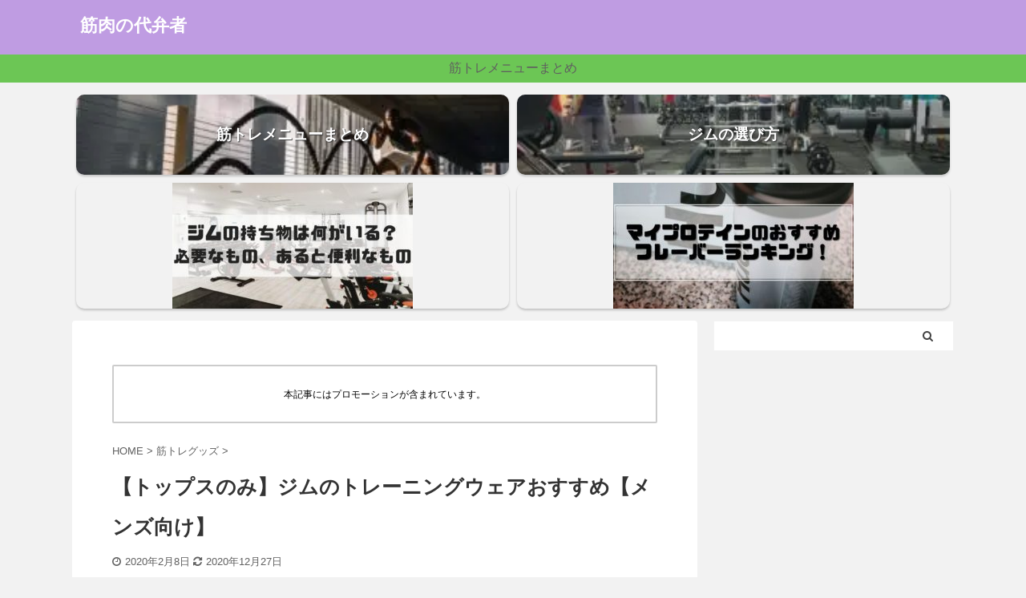

--- FILE ---
content_type: text/html; charset=UTF-8
request_url: https://kussan.com/muscle-too/gym-wear/
body_size: 26735
content:

<!DOCTYPE html>
<!--[if lt IE 7]>
<html class="ie6" lang="ja"> <![endif]-->
<!--[if IE 7]>
<html class="i7" lang="ja"> <![endif]-->
<!--[if IE 8]>
<html class="ie" lang="ja"> <![endif]-->
<!--[if gt IE 8]><!-->
<html lang="ja" class="s-navi-search-overlay ">
	<!--<![endif]-->
	<head prefix="og: http://ogp.me/ns# fb: http://ogp.me/ns/fb# article: http://ogp.me/ns/article#">
		<meta charset="UTF-8" >
		<meta name="viewport" content="width=device-width,initial-scale=1.0,user-scalable=no,viewport-fit=cover">
		<meta name="format-detection" content="telephone=no" >

		
		<link rel="alternate" type="application/rss+xml" title="筋肉の代弁者 RSS Feed" href="https://kussan.com/feed/" >
		<link rel="pingback" href="https://kussan.com/xmlrpc.php">
		<!--[if lt IE 9]>
		<script src="https://kussan.com/wp-content/themes/affinger5/js/html5shiv.js"></script>
		<![endif]-->
				<title>【トップスのみ】ジムのトレーニングウェアおすすめ【メンズ向け】</title>
<link rel='dns-prefetch' href='//ajax.googleapis.com' />
<!-- kussan.com is managing ads with Advanced Ads 1.19.1 – https://wpadvancedads.com/ --><script data-wpfc-render="false">
						advanced_ads_ready=function(){var fns=[],listener,doc=typeof document==="object"&&document,hack=doc&&doc.documentElement.doScroll,domContentLoaded="DOMContentLoaded",loaded=doc&&(hack?/^loaded|^c/:/^loaded|^i|^c/).test(doc.readyState);if(!loaded&&doc){listener=function(){doc.removeEventListener(domContentLoaded,listener);window.removeEventListener("load",listener);loaded=1;while(listener=fns.shift())listener()};doc.addEventListener(domContentLoaded,listener);window.addEventListener("load",listener)}return function(fn){loaded?setTimeout(fn,0):fns.push(fn)}}();
						</script>
		<link rel='stylesheet' id='toc-screen-css'  href='https://kussan.com/wp-content/plugins/table-of-contents-plus/screen.min.css?ver=2002' type='text/css' media='all' />
<link rel='stylesheet' id='widgetopts-styles-css'  href='https://kussan.com/wp-content/plugins/widget-options/assets/css/widget-options.css' type='text/css' media='all' />
<link rel='stylesheet' id='yyi_rinker_stylesheet-css'  href='https://kussan.com/wp-content/plugins/yyi-rinker/css/style.css?v=1.1.0&#038;ver=5.5.1' type='text/css' media='all' />
<link rel='stylesheet' id='normalize-css'  href='https://kussan.com/wp-content/themes/affinger5/css/normalize.css?ver=1.5.9' type='text/css' media='all' />
<link rel='stylesheet' id='font-awesome-css'  href='https://kussan.com/wp-content/themes/affinger5/css/fontawesome/css/font-awesome.min.css?ver=4.7.0' type='text/css' media='all' />
<link rel='stylesheet' id='font-awesome-animation-css'  href='https://kussan.com/wp-content/themes/affinger5/css/fontawesome/css/font-awesome-animation.min.css?ver=5.5.1' type='text/css' media='all' />
<link rel='stylesheet' id='st_svg-css'  href='https://kussan.com/wp-content/themes/affinger5/st_svg/style.css?ver=5.5.1' type='text/css' media='all' />
<link rel='stylesheet' id='slick-css'  href='https://kussan.com/wp-content/themes/affinger5/vendor/slick/slick.css?ver=1.8.0' type='text/css' media='all' />
<link rel='stylesheet' id='slick-theme-css'  href='https://kussan.com/wp-content/themes/affinger5/vendor/slick/slick-theme.css?ver=1.8.0' type='text/css' media='all' />
<link rel='stylesheet' id='style-css'  href='https://kussan.com/wp-content/themes/affinger5/style.css?ver=5.5.1' type='text/css' media='all' />
<link rel='stylesheet' id='child-style-css'  href='https://kussan.com/wp-content/themes/affinger5-child/style.css?ver=5.5.1' type='text/css' media='all' />
<link rel='stylesheet' id='single-css'  href='https://kussan.com/wp-content/themes/affinger5/st-rankcss.php' type='text/css' media='all' />
<link rel='stylesheet' id='aurora-heatmap-css'  href='https://kussan.com/wp-content/plugins/aurora-heatmap/style.css?ver=1.4.8' type='text/css' media='all' />
<link rel='stylesheet' id='st-themecss-css'  href='https://kussan.com/wp-content/themes/affinger5/st-themecss-loader.php?ver=5.5.1' type='text/css' media='all' />
<link rel="https://api.w.org/" href="https://kussan.com/wp-json/" /><link rel="alternate" type="application/json" href="https://kussan.com/wp-json/wp/v2/posts/2691" /><link rel='shortlink' href='https://kussan.com/?p=2691' />
<link rel="alternate" type="application/json+oembed" href="https://kussan.com/wp-json/oembed/1.0/embed?url=https%3A%2F%2Fkussan.com%2Fmuscle-too%2Fgym-wear%2F" />
<link rel="alternate" type="text/xml+oembed" href="https://kussan.com/wp-json/oembed/1.0/embed?url=https%3A%2F%2Fkussan.com%2Fmuscle-too%2Fgym-wear%2F&#038;format=xml" />
<!-- start Simple Custom CSS and JS -->
<style type="text/css">
/* Add your CSS code here.

For example:
.example {
    color: red;
}

For brushing up on your CSS knowledge, check out http://www.w3schools.com/css/css_syntax.asp

End of comment */ 
.bold{ font-weight: bold; }
</style>
<!-- end Simple Custom CSS and JS -->
<style type="text/css">div#toc_container {background: #dafffe;border: 1px solid #8ed9fa;}div#toc_container ul li {font-size: 94%;}div#toc_container p.toc_title {color: #000000;}</style><!-- Markup (JSON-LD) structured in schema.org ver.4.7.0 START -->
<script type="application/ld+json">
{
    "@context": "http://schema.org",
    "@type": "BreadcrumbList",
    "itemListElement": [
        {
            "@type": "ListItem",
            "position": 1,
            "item": {
                "@id": "https://kussan.com",
                "name": "Home"
            }
        },
        {
            "@type": "ListItem",
            "position": 2,
            "item": {
                "@id": "https://kussan.com/category/muscle-too/",
                "name": "筋トレグッズ"
            }
        }
    ]
}
</script>
<script type="application/ld+json">
{
    "@context": "http://schema.org",
    "@type": "Article",
    "mainEntityOfPage": {
        "@type": "WebPage",
        "@id": "https://kussan.com/muscle-too/gym-wear/"
    },
    "headline": "【トップスのみ】ジムのトレーニングウェアおすすめ【メンズ向け】",
    "datePublished": "2020-02-08T13:24:09+0900",
    "dateModified": "2020-12-27T11:30:14+0900",
    "author": {
        "@type": "Person",
        "name": "筋肉の代弁者"
    },
    "description": "ジムで着るおすすめのトレーニングウェア【トップスのみ】が知りたい方向けです。&nbsp;「ジムに入会したけどトレーニングウェアがない‥！」「せっかくだからおしゃれでカッコよく決めたい！」&nbsp;近年フォットネスジムの",
    "image": {
        "@type": "ImageObject",
        "url": "https://kussan.com/wp-content/uploads/2020/12/dimi-katsavaris-wM_r98b24tI-unsplash-2-2-2-1.jpg",
        "width": 1000,
        "height": 668
    }
}
</script>
<script type="application/ld+json">
{
    "@context": "http://schema.org",
    "@type": "BlogPosting",
    "mainEntityOfPage": {
        "@type": "WebPage",
        "@id": "https://kussan.com/muscle-too/gym-wear/"
    },
    "headline": "【トップスのみ】ジムのトレーニングウェアおすすめ【メンズ向け】",
    "datePublished": "2020-02-08T13:24:09+0900",
    "dateModified": "2020-12-27T11:30:14+0900",
    "author": {
        "@type": "Person",
        "name": "筋肉の代弁者"
    },
    "description": "ジムで着るおすすめのトレーニングウェア【トップスのみ】が知りたい方向けです。&nbsp;「ジムに入会したけどトレーニングウェアがない‥！」「せっかくだからおしゃれでカッコよく決めたい！」&nbsp;近年フォットネスジムの",
    "image": {
        "@type": "ImageObject",
        "url": "https://kussan.com/wp-content/uploads/2020/12/dimi-katsavaris-wM_r98b24tI-unsplash-2-2-2-1.jpg",
        "width": 1000,
        "height": 668
    }
}
</script>
<!-- Markup (JSON-LD) structured in schema.org END -->
<script type="text/javascript" language="javascript">
    var vc_pid = "886245245";
</script><script type="text/javascript" src="//aml.valuecommerce.com/vcdal.js" async></script><meta name="robots" content="index, follow" />
<meta name="keywords" content="ジム,ウェア,トップス">
<meta name="thumbnail" content="https://kussan.com/wp-content/uploads/2020/12/dimi-katsavaris-wM_r98b24tI-unsplash-2-2-2-1.jpg">
<meta name="google-site-verification" content="z4MI3MBDqMPFl_HGafAje-5H4AVC18faSzyyYTq0AW8" /><link rel="canonical" href="https://kussan.com/muscle-too/gym-wear/" />
<style type="text/css">.broken_link, a.broken_link {
	text-decoration: line-through;
}</style><style type="text/css" id="custom-background-css">
body.custom-background { background-color: #f2f2f2; }
</style>
	<link rel="icon" href="https://kussan.com/wp-content/uploads/2020/07/cropped-IMG_6489-32x32.png" sizes="32x32" />
<link rel="icon" href="https://kussan.com/wp-content/uploads/2020/07/cropped-IMG_6489-192x192.png" sizes="192x192" />
<link rel="apple-touch-icon" href="https://kussan.com/wp-content/uploads/2020/07/cropped-IMG_6489-180x180.png" />
<meta name="msapplication-TileImage" content="https://kussan.com/wp-content/uploads/2020/07/cropped-IMG_6489-270x270.png" />
		<style type="text/css" id="wp-custom-css">
			ul.yyi-rinker-links {
padding: 0!important;
}

div.yyi-rinker-contents img{
max-width:100px;
}

div.yyi-rinker-contents {
margin: 0 0 1.5em;/*外側上の余白を削除*/
border: none;/*外側の枠線を削除（余計な部分）*/
box-shadow: none;/*影を削除*/
}
div.yyi-rinker-contents div.yyi-rinker-box{
border:4px double #CCC;/*二重枠線*/
}
/* 商品タイトル　リンク色変更 */
div.yyi-rinker-title a {
color: #1a62af!important;/*通常時の色*/
font-weight: bold;
}
div.yyi-rinker-title a:hover {/*ホバーした時の色*/
color: #e16d15!important;
}
div.yyi-rinker-contents ul.yyi-rinker-links {
margin-bottom: 0!important;
}
/* rinker ボタン高さを44pxに */
div.yyi-rinker-contents ul.yyi-rinker-links li {
font-size: .9em;
letter-spacing: .1em;
margin: 6px 10px 6px 0px;
padding: 0;
}
div.yyi-rinker-contents ul.yyi-rinker-links li a{
height:44px;
line-height:44px;
}
div.yyi-rinker-contents ul.yyi-rinker-links li a:hover {
color: white!important;
opacity: 1;
}
div.yyi-rinker-contents ul.yyi-rinker-links li:hover {
opacity:0.9;
}
/* ボタン色変更 */
div.yyi-rinker-contents ul.yyi-rinker-links li.amazonlink { /* Amazon */
background: #ffb745; /* 背景色 */
}
div.yyi-rinker-contents ul.yyi-rinker-links li.rakutenlink { /* 楽天 */
background: #d35c53; /* 背景色 */
}
div.yyi-rinker-contents ul.yyi-rinker-links li.yahoolink { /* Yahoo */
background: #65adf3; /* 背景色 */
}
/* rinker サムネイル幅を230pxに */
div.yyi-rinker-contents div.yyi-rinker-image {
width: 100px;
min-width: 100px;
padding: 0;
margin-right: 10px;
}
div.yyi-rinker-contents img.yyi-rinker-main-img {
width: auto;
}
/*商品タイトル・詳細・ボタン*/
div.yyi-rinker-contents div.yyi-rinker-info {
width: 100%;
}

/* スマホサイズのみ適用 */
@media screen and (max-width:767px) {
div.yyi-rinker-contents div.yyi-rinker-box{
display:block;
}
/* 画像を中央そろえ */
div.yyi-rinker-contents div.yyi-rinker-image{
margin-left:auto;
margin-right:auto
}
div.yyi-rinker-contents ul.yyi-rinker-links li{
text-align:center;
width: 100%;
margin: 6px 0px;
}
/* rinker 商品詳細（文字とボタン部分）幅を広げる */
div.yyi-rinker-contents div.yyi-rinker-box div.yyi-rinker-info {
width: 95%;
margin: 0 auto;
text-align: center;
}
/*メーカー名・価格・日付部分*/
div.yyi-rinker-contents div.yyi-rinker-detail {
padding-left: 0;/*余計な余白を削除*/
}
div.yyi-rinker-contents div.yyi-rinker-detail　div.price-box {
font-size: .5em;
}
/*値段部分*/
div.yyi-rinker-contents div.yyi-rinker-detail　div.price-box .price {
font-size: 2em;
margin: 5px;
display: block;
}
div.yyi-rinker-contents div.yyi-rinker-image {
width: 230px;
min-width: 140px;
}}

/*スマホボタン表示中央*/
@media (max-width: 420px) and (min-width: 321px){
body div.yyi-rinker-contents ul.yyi-rinker-links li a {
padding: 0;
}}

/************************************
** ページ内リンク(画像)
************************************/
.page-link-1{
   max-width: 300px;
   width:100%;
}
.page-link-1 img{
   width:100% !important;
}
.page-link-1 a{
   -ms-flex-preferred-size:100%;
   flex-basis:100%;
}
.page-link-2{
   max-width: 550px;
   width:100%;
}
.page-link-2 a{
   -ms-flex-preferred-size:47%;
   flex-basis:47%;
}
.page-link-3 a{
   -ms-flex-preferred-size: calc(100%/3);
   flex-basis:calc(100%/3);
}
.page-link-wrap{
   margin: 2em auto;
}
.page-link-notice {
   color: #2294d6;
   background:#edf8ff;
   font-size:0.8em !important;
   letter-spacing:1px !important;
   width:100%;
   margin:0 auto 1em !important;
   text-align: center;
   font-weight: 500;
   padding: 3px 0 !important;
}
.page-link-notice + .page-link{
   margin-top:0.8em;
}
.page-link{
   display:-webkit-box;
   display:-ms-flexbox;
   display:flex;
   -ms-flex-pack: distribute;
   justify-content:space-around;
}
.page-link br{
   display:none;
}
.page-link a{
   display:block;
   line-height:1.1;
   color: #555;
   text-decoration:none;
   padding:0 10px;
}
.page-link .page-link-text{
   line-height: 1.5;
   letter-spacing: 1px;
   display:block;
   font-size: 0.9em;
   word-break: break-all;
   margin-top:3px;
}
.page-link .page-link-text:before{
   font-family: "Font Awesome 5 Free";
   content: "\f138";
   font-weight: 600;
   margin-right:3px;
}
.page-link img{
   box-shadow: 0 2px 3px rgba(0, 0, 0, .15);
   -webkit-transition: all 0.3s;
   transition: all 0.3s;
   object-fit:cover; /* トリミング不必要の場合削除 */
   width:100%; /* トリミング時の横幅 */
   height:150px !important; /* トリミング時の高さ(不必要な場合削除) */
   margin:0;
}
.page-link img:hover{
    transform: translateY(-3px);
    box-shadow: 0px 3px 18px 3px rgba(0,0,0,.08);
}
/* スマホ */
@media screen and (max-width: 559px) {
	.page-link-wrap{
		max-width:350px;
		width:100%;
	}
	.page-link{
		-ms-flex-wrap: wrap;
		flex-wrap:wrap;
	}
	.page-link img{
		width:100%;
	}
	.page-link a{
		margin-bottom:8px;
		-ms-flex-preferred-size: 100%;
		flex-basis:100%;
	}
}

/************************************
** 横長テーブル
************************************/
.p-sticky-table{
  white-space: nowrap;
  line-height:1.6;
}
.p-sticky-table table{
  border:none;
  border: 1px solid #dedede;
  border-bottom: none;
  border-collapse: collapse;
  word-break: break-all;
  table-layout: fixed;
  display:block;
  overflow:scroll;
  max-height: 80vh;
}
.p-sticky-table thead th:first-child {
  position: -webkit-sticky;
  position: sticky;
  top: 0;
  left: 0;
  z-index: 3;
}
.p-sticky-table thead th {
  position: -webkit-sticky;
  position: sticky;
  top: 0;
  z-index: 2;
  text-align:center;
}
.p-sticky-table tbody th:first-child{
  position: -webkit-sticky;
  position: sticky;
  left: 0;
  z-index: 1;
  border:none;
  white-space: normal;
  min-width: 130px;
}
.p-sticky-table th, .p-sticky-table td {
  min-width: 50px;
  text-align: left;
  font-size: 16px !important;
  position: relative;
  padding: 13px !important;
  color: #333;
  border: none !important;
  z-index: 0;
  vertical-align:middle !important;
  background:#fff;
}
.p-sticky-table th{
  background:#f0f9ff !important;
  letter-spacing: 1px;
  font-weight: 500 !important;
  color: #555 !important;
}
.p-sticky-table tr{
  border-bottom:none !important;
}
.p-sticky-table img{
  margin: 10px auto;
  display: block;
  padding: 0;
  max-width: 80% !important;
}
.p-sticky-table table th::before, .p-sticky-table table td::before {
  content: "";
  position: absolute;
  top: 0;
  left: 0;
  width: 100%;
  height: 100%;
  box-sizing: border-box;
  border-right: 1px solid #dedede;
  border-bottom: 1px solid #dedede;
  z-index: -1;
}
/* スマホ */
@media screen and (max-width: 560px) {
  .p-sticky-table table {
    max-height: 60vh;
    }
  .p-sticky-table thead th:first-child, .p-sticky-table tbody th:first-child {
        min-width: 25vw;
    }
   .p-sticky-table th, .p-sticky-table td {
        font-size: 12px !important;
        padding: 7px !important;
    }
}
/* 中央寄せ */
.pst-center td {
  text-align: center;
}

/* ライトグリーン */
.pst-light-green thead th, .pst-light-green tbody th {
  background: #f2fbef !important;
}


.appreach {
  text-align: left;
  padding: 10px;
  border: 1px solid #7C7C7C;
  overflow: hidden;
}
.appreach:after {
  content: "";
  display: block;
  clear: both;
}
.appreach p {
  margin: 0;
}
.appreach a:after {
  display: none;
}
.appreach__icon {
  float: left;
  border-radius: 10%;
  overflow: hidden;
  margin: 0 3% 0 0 !important;
  width: 25% !important;
  height: auto !important;
  max-width: 120px !important;
}
.appreach__detail {
  display: inline-block;
  font-size: 20px;
  line-height: 1.5;
  width: 72%;
  max-width: 72%;
}
.appreach__detail:after {
  content: "";
  display: block;
  clear: both;
}
.appreach__name {
  font-size: 16px;
  line-height: 1.5em !important;
  max-height: 3em;
  overflow: hidden;
}
.appreach__info {
  font-size: 12px !important;
}
.appreach__developper, .appreach__price {
  margin-right: 0.5em;
}
.appreach__posted a {
  margin-left: 0.5em;
}
.appreach__links {
  float: left;
  height: 40px;
  margin-top: 8px;
  white-space: nowrap;
}
.appreach__aslink img {
  margin-right: 10px;
  height: 40px;
  width: 135px;
}
.appreach__gplink img {
  height: 40px;
  width: 134.5px;
}
.appreach__star {
  position: relative;
  font-size: 14px !important;
  height: 1.5em;
  width: 5em;
}
.appreach__star__base {
  position: absolute;
  color: #737373;
}
.appreach__star__evaluate {
  position: absolute;
  color: #ffc107;
  overflow: hidden;
  white-space: nowrap;
}

		</style>
					<script>
		(function (i, s, o, g, r, a, m) {
			i['GoogleAnalyticsObject'] = r;
			i[r] = i[r] || function () {
					(i[r].q = i[r].q || []).push(arguments)
				}, i[r].l = 1 * new Date();
			a = s.createElement(o),
				m = s.getElementsByTagName(o)[0];
			a.async = 1;
			a.src = g;
			m.parentNode.insertBefore(a, m)
		})(window, document, 'script', '//www.google-analytics.com/analytics.js', 'ga');

		ga('create', 'UA-136035151-1', 'auto');
		ga('send', 'pageview');

	</script>
				<!-- OGP -->
	
						<meta name="twitter:card" content="summary_large_image">
				<meta name="twitter:site" content="@sarahan_mania">
		<meta name="twitter:title" content="【トップスのみ】ジムのトレーニングウェアおすすめ【メンズ向け】">
		<meta name="twitter:description" content="ジムで着るおすすめのトレーニングウェア【トップスのみ】が知りたい方向けです。 &nbsp; 「ジムに入会したけどトレーニングウェアがない‥！」 「せっかくだからおしゃれでカッコよく決めたい！」 &am">
		<meta name="twitter:image" content="https://kussan.com/wp-content/uploads/2020/12/dimi-katsavaris-wM_r98b24tI-unsplash-2-2-2-1.jpg">
		<!-- /OGP -->
		

	<script>
		jQuery(function(){
		jQuery('.entry-content a[href^=http]')
			.not('[href*="'+location.hostname+'"]')
			.attr({target:"_blank"})
		;})
	</script>

<script>
	jQuery(function(){
		jQuery('.st-btn-open').click(function(){
			jQuery(this).next('.st-slidebox').stop(true, true).slideToggle();
			jQuery(this).addClass('st-btn-open-click');
		});
	});
</script>


<script>
	jQuery(function(){
		jQuery("#toc_container:not(:has(ul ul))").addClass("only-toc");
		jQuery(".st-ac-box ul:has(.cat-item)").each(function(){
			jQuery(this).addClass("st-ac-cat");
		});
	});
</script>

<script>
	jQuery(function(){
					jQuery( '.post h4:not(.st-css-no):not(.st-matome):not(.rankh4):not(#reply-title):not(.point)' ).wrap( '<div class="st-h4husen-shadow"></div>' );
			jQuery( '.h4modoki' ).wrap( '<div class="st-h4husen-shadow"></div>' );
						jQuery('.st-star').parent('.rankh4').css('padding-bottom','5px'); // スターがある場合のランキング見出し調整
	});
</script>


				<!-- Begin Mieruca Embed Code -->
<script type="text/javascript" id="mierucajs">
window.__fid = window.__fid || [];__fid.push([829695610]);
(function() {
function mieruca(){if(typeof window.__fjsld != "undefined") return; window.__fjsld = 1; var fjs = document.createElement('script'); fjs.type = 'text/javascript'; fjs.async = true; fjs.id = "fjssync"; var timestamp = new Date;fjs.src = ('https:' == document.location.protocol ? 'https' : 'http') + '://hm.mieru-ca.com/service/js/mieruca-hm.js?v='+ timestamp.getTime(); var x = document.getElementsByTagName('script')[0]; x.parentNode.insertBefore(fjs, x); };
setTimeout(mieruca, 500); document.readyState != "complete" ? (window.attachEvent ? window.attachEvent("onload", mieruca) : window.addEventListener("load", mieruca, false)) : mieruca();
})();
</script>
<!-- End Mieruca Embed Code -->
	</head>
	<body class="post-template-default single single-post postid-2691 single-format-standard custom-background mobile not-front-page">
				<div id="st-ami">
				<div id="wrapper" class="">
				<div id="wrapper-in">
					<header id="">
						<div id="headbox-bg">
							<div id="headbox">

								<nav id="s-navi" class="pcnone" data-st-nav data-st-nav-type="normal">
		<dl class="acordion is-active" data-st-nav-primary>
			<dt class="trigger">
				<p class="acordion_button"><span class="op op-menu"><i class="fa st-svg-menu"></i></span></p>

				
				
							<!-- 追加メニュー -->
							
							<!-- 追加メニュー2 -->
							
							</dt>

			<dd class="acordion_tree">
				<div class="acordion_tree_content">

					

												<div class="menu-%e3%83%98%e3%83%83%e3%83%80%e3%83%bc%e3%83%a1%e3%83%8b%e3%83%a5%e3%83%bc-container"><ul id="menu-%e3%83%98%e3%83%83%e3%83%80%e3%83%bc%e3%83%a1%e3%83%8b%e3%83%a5%e3%83%bc" class="menu"><li id="menu-item-6123" class="menu-item menu-item-type-taxonomy menu-item-object-category menu-item-6123"><a href="https://kussan.com/category/muscle-menu/"><span class="menu-item-label">筋トレ メニュー</span></a></li>
<li id="menu-item-5486" class="menu-item menu-item-type-taxonomy menu-item-object-category menu-item-has-children menu-item-5486"><a href="https://kussan.com/category/training/"><span class="menu-item-label">トレーニング</span></a>
<ul class="sub-menu">
	<li id="menu-item-5487" class="menu-item menu-item-type-taxonomy menu-item-object-category menu-item-5487"><a href="https://kussan.com/category/training/big3/"><span class="menu-item-label">BIG3</span></a></li>
	<li id="menu-item-5489" class="menu-item menu-item-type-taxonomy menu-item-object-category menu-item-5489"><a href="https://kussan.com/category/training/shoulder-workout/"><span class="menu-item-label">肩 トレーニング</span></a></li>
	<li id="menu-item-5490" class="menu-item menu-item-type-taxonomy menu-item-object-category menu-item-5490"><a href="https://kussan.com/category/training/back-workout/"><span class="menu-item-label">背筋 トレーニング</span></a></li>
	<li id="menu-item-5491" class="menu-item menu-item-type-taxonomy menu-item-object-category menu-item-5491"><a href="https://kussan.com/category/training/chest-workout/"><span class="menu-item-label">大胸筋 トレーニング</span></a></li>
	<li id="menu-item-5492" class="menu-item menu-item-type-taxonomy menu-item-object-category menu-item-5492"><a href="https://kussan.com/category/training/leg-workout/"><span class="menu-item-label">脚 トレーニング</span></a></li>
	<li id="menu-item-5493" class="menu-item menu-item-type-taxonomy menu-item-object-category menu-item-5493"><a href="https://kussan.com/category/training/arm-workout/"><span class="menu-item-label">腕 トレーニング</span></a></li>
</ul>
</li>
<li id="menu-item-6148" class="menu-item menu-item-type-taxonomy menu-item-object-category menu-item-has-children menu-item-6148"><a href="https://kussan.com/category/beginner/"><span class="menu-item-label">筋トレ 初心者</span></a>
<ul class="sub-menu">
	<li id="menu-item-6149" class="menu-item menu-item-type-taxonomy menu-item-object-category menu-item-6149"><a href="https://kussan.com/category/beginner/gym/"><span class="menu-item-label">ジム</span></a></li>
	<li id="menu-item-6150" class="menu-item menu-item-type-taxonomy menu-item-object-category menu-item-6150"><a href="https://kussan.com/category/beginner/basics/"><span class="menu-item-label">基礎</span></a></li>
</ul>
</li>
<li id="menu-item-5498" class="menu-item menu-item-type-taxonomy menu-item-object-category current-post-ancestor current-menu-parent current-post-parent menu-item-5498"><a href="https://kussan.com/category/knowhow/"><span class="menu-item-label">筋肥大</span></a></li>
<li id="menu-item-5494" class="menu-item menu-item-type-taxonomy menu-item-object-category menu-item-has-children menu-item-5494"><a href="https://kussan.com/category/protein/"><span class="menu-item-label">プロテイン</span></a>
<ul class="sub-menu">
	<li id="menu-item-5495" class="menu-item menu-item-type-taxonomy menu-item-object-category menu-item-5495"><a href="https://kussan.com/category/protein/%e3%83%9e%e3%82%a4%e3%83%97%e3%83%ad%e3%83%86%e3%82%a4%e3%83%b3/"><span class="menu-item-label">マイプロテイン</span></a></li>
</ul>
</li>
<li id="menu-item-5840" class="menu-item menu-item-type-taxonomy menu-item-object-category current-post-ancestor current-menu-parent current-post-parent menu-item-5840"><a href="https://kussan.com/category/muscle-too/"><span class="menu-item-label">筋トレグッズ</span></a></li>
</ul></div>						<div class="clear"></div>

					
				</div>
			</dd>

					</dl>

					</nav>

								<div id="header-l">
									
									<div id="st-text-logo">
										
            
			
				<!-- ロゴ又はブログ名 -->
				                
					<p class="sitename sitenametop"><a href="https://kussan.com/">
  						                      		  筋肉の代弁者                   		               		 </a></p>
                     
   				          		<!-- ロゴ又はブログ名ここまで -->
                
           		<!-- キャプション -->
           							<p class="descr">
											</p>
				
			
		
    									</div>
								</div><!-- /#header-l -->

								<div id="header-r" class="smanone">
									
								</div><!-- /#header-r -->
							</div><!-- /#headbox-bg -->
						</div><!-- /#headbox clearfix -->

						
													<div id="st-header-top-widgets-box">
								<div class="st-content-width">
									<div id="custom_html-21" class="widget_text widget top-content widget_custom_html"><div class="textwidget custom-html-widget"><a href="https://kussan.com/category/muscle-menu/">筋トレメニューまとめ</a></div></div>								</div>
							</div>
						
						
						
											
<div id="gazou-wide">
				</div>
					
					
					</header>

					
		<div id="st-header-cardlink-wrapper">
		<ul id="st-header-cardlink" class="st-cardlink-column-d st-cardlink-column-2">
							
														
					<li class="st-cardlink-card has-bg has-link"
						style="background-image: url(https://kussan.com/wp-content/uploads/2020/11/karsten-winegeart-0Wra5YYVQJE-unsplash-1-300x201.jpg);">
													<a class="st-cardlink-card-link" href="https://kussan.com/category/muscle-menu/">
								<div class="st-cardlink-card-text">筋トレメニューまとめ</div>
							</a>
											</li>
				
							
														
					<li class="st-cardlink-card has-bg has-link"
						style="background-image: url(https://kussan.com/wp-content/uploads/2020/11/photo-1561214095-fea147325936-300x169.jpg);">
													<a class="st-cardlink-card-link" href="https://kussan.com/beginner/how-to-choose-a-gym/">
								<div class="st-cardlink-card-text">ジムの選び方</div>
							</a>
											</li>
				
							
									<li class="st-cardlink-card has-link">
													<a class="st-cardlink-card-link" href="https://kussan.com/muscle-too/gym-belongings/">
								<img src="https://kussan.com/wp-content/uploads/2020/06/5d541e77ae02542cdb8f84254d53421a-300x157.jpg" alt="">
							</a>
											</li>
				
							
									<li class="st-cardlink-card has-link">
													<a class="st-cardlink-card-link" href="https://kussan.com/protein/myprotein-flavor-ranking/">
								<img src="https://kussan.com/wp-content/uploads/2020/08/80489ad47d31784e8da6565a5e77104c-300x157.jpg" alt="">
							</a>
											</li>
				
					</ul>
	</div>

					<div id="content-w">

					
					
					
	
			<div id="st-header-post-under-box" class="st-header-post-no-data "
		     style="">
			<div class="st-dark-cover">
							</div>
		</div>
	

<div id="content" class="clearfix">
	<div id="contentInner">
		<main>
			<article>
									<div id="post-2691" class="st-post post-2691 post type-post status-publish format-standard has-post-thumbnail hentry category-muscle-too category-knowhow tag-180 tag-113 tag-181">
				
					
					
																		<div id="custom_html-24" class="widget_text widget st-widgets-box post-widgets-top widget_custom_html"><div class="textwidget custom-html-widget"><div class="st-mybox st-mybox-class" style="background:#ffffff;border-color:#ccc;border-width:2px;border-radius:2px;margin: 25px 0 25px 0;"><div class="st-in-mybox">
<p style="text-align: center;"><span style="font-size: 80%;">本記事にはプロモーションが含まれています。</span></p>
</div></div></div></div>											
					<!--ぱんくず -->
											<div
							id="breadcrumb">
							<ol itemscope itemtype="http://schema.org/BreadcrumbList">
								<li itemprop="itemListElement" itemscope itemtype="http://schema.org/ListItem">
									<a href="https://kussan.com" itemprop="item">
										<span itemprop="name">HOME</span>
									</a>
									&gt;
									<meta itemprop="position" content="1"/>
								</li>

								
																	<li itemprop="itemListElement" itemscope itemtype="http://schema.org/ListItem">
										<a href="https://kussan.com/category/muscle-too/" itemprop="item">
											<span
												itemprop="name">筋トレグッズ</span>
										</a>
										&gt;
										<meta itemprop="position" content="2"/>
									</li>
																								</ol>

													</div>
										<!--/ ぱんくず -->

					<!--ループ開始 -->
										
											
						<h1 class="entry-title">【トップスのみ】ジムのトレーニングウェアおすすめ【メンズ向け】</h1>

						
	<div class="blogbox ">
		<p><span class="kdate">
												<i class="fa fa-clock-o"></i>2020年2月8日								<i class="fa fa-refresh"></i><time class="updated" datetime="2020-12-27T11:30:14+0900">2020年12月27日</time>
					</span></p>
	</div>
					
					
					<div class="mainbox">
						<div id="nocopy" ><!-- コピー禁止エリアここから -->
																<div class=" st-eyecatch-under">
		<img width="1000" height="668" src="https://kussan.com/wp-content/uploads/2020/12/dimi-katsavaris-wM_r98b24tI-unsplash-2-2-2-1.jpg" class="attachment-full size-full wp-post-image" alt="" loading="lazy" srcset="https://kussan.com/wp-content/uploads/2020/12/dimi-katsavaris-wM_r98b24tI-unsplash-2-2-2-1.jpg 1000w, https://kussan.com/wp-content/uploads/2020/12/dimi-katsavaris-wM_r98b24tI-unsplash-2-2-2-1-300x200.jpg 300w, https://kussan.com/wp-content/uploads/2020/12/dimi-katsavaris-wM_r98b24tI-unsplash-2-2-2-1-768x513.jpg 768w" sizes="(max-width: 1000px) 100vw, 1000px" />
	
	</div>
							
							
							
							<div class="entry-content">
								<p>ジムで着るおすすめのトレーニングウェア【トップスのみ】が知りたい方向けです。</p>
<p>&nbsp;</p>
<p>「ジムに入会したけどトレーニングウェアがない‥！」<br />
「せっかくだからおしゃれでカッコよく決めたい！」</p>
<p>&nbsp;</p>
<p>近年フォットネスジムの利用者が増加しています。</p>
<p>ここ数年トレーニングウェアもいろんな形やデザインのものが増えてきていますね。</p>
<p>&nbsp;</p>
<p>しかし、一念発起してジムに入会しても肝心のトレーニングウェアがないと何もできません。</p>
<p>&nbsp;</p>
<p>特にジム初心者の方はトップスに何を着ればいいのかよくわからないですよね。</p>
<p>&nbsp;</p>
<p>結論から言うとTシャツならなんでもオッケーなんですが、せっかくトレーニングするならカッコよく決めたいと思うのがオスの本能です。</p>
<p>&nbsp;</p>
<p><span class="bold">なので今回は、筋トレ歴３年の筆者がおすすめするジムのトレーニングウェア【トップスのみ】をご紹介します。</span></p>
<p>&nbsp;</p>
<div id="custom_html-9" class="widget_text widget widget-above-toc widget_custom_html"><div class="textwidget custom-html-widget"><script async src="https://pagead2.googlesyndication.com/pagead/js/adsbygoogle.js"></script>
<!-- レスポンシブ -->
<ins class="adsbygoogle"
     style="display:block"
     data-ad-client="ca-pub-4879406427452009"
     data-ad-slot="6244038982"
     data-ad-format="auto"
     data-full-width-responsive="true"></ins>
<script>
     (adsbygoogle = window.adsbygoogle || []).push({});
</script></div></div><div id="toc_container" class="no_bullets"><p class="toc_title">目次</p><ul class="toc_list"><li><a href="#i"><span class="toc_number toc_depth_1">1</span> トップスのトレーニングウェアは大きく４種類です</a></li><li><a href="#-T"><span class="toc_number toc_depth_1">2</span> おすすめジムウェア-Tシャツ（半袖）編</a><ul><li><a href="#T"><span class="toc_number toc_depth_2">2.1</span> 綿１００％　ヘインズTシャツ</a></li><li><a href="#T-2"><span class="toc_number toc_depth_2">2.2</span> ジムシャーク　Tシャツ</a></li><li><a href="#_HERAxHEROT"><span class="toc_number toc_depth_2">2.3</span> ヘラヒーロー HERAxHERO　Tシャツ</a></li><li><a href="#NIKE_DRI-FITT"><span class="toc_number toc_depth_2">2.4</span> ナイキ(NIKE) DRI-FIT　Tシャツ</a></li></ul></li><li><a href="#-T-2"><span class="toc_number toc_depth_1">3</span> おすすめジムウェア-Tシャツ（長袖）編</a><ul><li><a href="#Vanquish_Fitness_T"><span class="toc_number toc_depth_2">3.1</span> Vanquish Fitness バンキッシュフィットネス　長袖Tシャツ</a></li><li><a href="#NIKE_DRI-FIT_T"><span class="toc_number toc_depth_2">3.2</span> ナイキ(NIKE) DRI-FIT 長袖Tシャツ</a></li></ul></li><li><a href="#i-2"><span class="toc_number toc_depth_1">4</span> おすすめジムウェア-タンクトップ編</a><ul><li><a href="#_HERAxHERO"><span class="toc_number toc_depth_2">4.1</span> ヘラヒーロー HERAxHERO　タンクトップ</a></li><li><a href="#Y"><span class="toc_number toc_depth_2">4.2</span> ゴールドジム　Yバック　タンクトップ</a></li><li><a href="#Arkkil"><span class="toc_number toc_depth_2">4.3</span> アキル(Arkkil) タンクトップ</a></li><li><a href="#Arkkil-2"><span class="toc_number toc_depth_2">4.4</span> アキル(Arkkil) タンクトップ　フード付き</a></li></ul></li><li><a href="#i-3"><span class="toc_number toc_depth_1">5</span> おすすめジムウェア-パーカー編</a><ul><li><a href="#Vanquish_Fitness"><span class="toc_number toc_depth_2">5.1</span> Vanquish Fitness バンキッシュフィットネス　スウェットパーカー</a></li><li><a href="#Vanquish_Fitness-2"><span class="toc_number toc_depth_2">5.2</span> Vanquish Fitness バンキッシュフィットネス　パーカー　ジッパータイプ</a></li></ul></li><li><a href="#i-4"><span class="toc_number toc_depth_1">6</span> まとめ：速攻で買ってジムに行くべし！</a></li></ul></div>
<h2><span id="i">トップスのトレーニングウェアは大きく４種類です</span></h2>
<p><span class="bold">はじめに前置きしておくと、Tシャツであればなんでもオッケーです。</span></p>
<p>でもせっかくトレーニングするならオシャレでカッコいいファッションで決めたいですよね。</p>
<p>&nbsp;</p>
<p>トレーニー達が主に着ているウェアはだいたい以下の４種類が多いです。</p>
<p>&nbsp;</p>
<div class="st-mybox  has-title st-mybox-class st-title-under st-list-check st-title-border" style="border-color:#f3f3f3;border-width:3px;border-radius:5px;margin: 25px 0 25px 0;"><p class="st-mybox-title" style="color:#757575;font-weight:bold;background: #ffffff;border-bottom-color: #757575"><i class="fa fa-file-text-o st-css-no" aria-hidden="true"></i>メモ</p><div class="st-in-mybox">
<ul>
<li>Tシャツ（半袖）</li>
<li>Tシャツ（長袖）</li>
<li>タンクトップ</li>
<li>パーカー</li>
</ul>
</div></div>
<p>&nbsp;</p>
<p>一番多いのは半袖Tシャツで、次にタンクトップを着ている人を見かけますね。</p>
<p>長袖Tシャツやパーカーなんかは、初心者の方からすると意外に思うかもしれませんね。</p>
<p>&nbsp;</p>
<p>個人的に長袖Tシャツやパーカーはマッチョな漢が着ている率が高い気がします。</p>
<p><span class="bold">海外のボディビルダーやフィットネスモデルがパーカーや長袖Tシャツで筋トレしている動画は割と見ますよ。</span></p>
<p>&nbsp;</p>
<span class="st-marumozi " style="background:#f3f3f3;color:#000000;border-radius: 30px;margin: 0 10px 0 0;">動画はIBBFプロフィジーク選手のサディークさん</span>
<div class="st-youtube"><a href="//www.youtube.com/watch?v=UqFk1mkkwzQ" target="_blank" rel="nofollow"><i class="fa fa-youtube-play"></i><img src="//img.youtube.com/vi/UqFk1mkkwzQ/sddefault.jpg" alt="" width="100%" height="auto" /></a></div>
<p>&nbsp;</p>
<p>それではおすすめトレーニングウェアをご紹介していきますね。</p>
<p>&nbsp;</p>
<p class="st-point" style=""><span class="st-point-text" style="font-weight:bold;">ガチガチのフィジークスタイルが好きな方はこちらの記事がおすすめ！</span></p>
			<a href="https://kussan.com/muscle-too/workout-fashion/" class="st-cardlink">
			<div class="kanren st-cardbox" >
									<div class="st-cardbox-label"><span style="" class="st-cardbox-label-text">関連記事</span></div>
								<dl class="clearfix">
					<dt class="st-card-img">
															<img width="1100" height="733" src="https://kussan.com/wp-content/uploads/2019/09/rowan-heuvel-gExKTQFX2aA-unsplash-2-2-2-2.jpg" class="attachment-full size-full wp-post-image" alt="" loading="lazy" srcset="https://kussan.com/wp-content/uploads/2019/09/rowan-heuvel-gExKTQFX2aA-unsplash-2-2-2-2.jpg 1100w, https://kussan.com/wp-content/uploads/2019/09/rowan-heuvel-gExKTQFX2aA-unsplash-2-2-2-2-300x200.jpg 300w, https://kussan.com/wp-content/uploads/2019/09/rowan-heuvel-gExKTQFX2aA-unsplash-2-2-2-2-1024x682.jpg 1024w, https://kussan.com/wp-content/uploads/2019/09/rowan-heuvel-gExKTQFX2aA-unsplash-2-2-2-2-768x512.jpg 768w" sizes="(max-width: 1100px) 100vw, 1100px" />												</dt>
					<dd>
													<h5 class="st-cardbox-t">【フィジーカースタイル】ジムのおすすめメンズウェア決定版</h5>
						
																			<p class="cardbox-more">続きを見る</p>
											</dd>
				</dl>
			</div>
			</a>
			
<p>&nbsp;</p>
	<div class="toc_back"><a href="#toc_container"><i class="fa fa-arrow-up" aria-hidden="true"></i> 目次に戻る</a></div><div class="st-h-ad"><script async src="https://pagead2.googlesyndication.com/pagead/js/adsbygoogle.js"></script>
<ins class="adsbygoogle"
     style="display:block; text-align:center;"
     data-ad-layout="in-article"
     data-ad-format="fluid"
     data-ad-client="ca-pub-4879406427452009"
     data-ad-slot="8579176833"></ins>
<script>
     (adsbygoogle = window.adsbygoogle || []).push({});
</script></div><h2><span id="-T">おすすめジムウェア-Tシャツ（半袖）編</span></h2>
<p>最もオーソドックスなスタイルがTシャツです。</p>
<p>Tシャツを選ぶ際は、着心地を重視するか・見た目を重視するか で分かれますね。</p>
<p>&nbsp;</p>
<p>まずはおすすめジムウェア-Tシャツをご紹介していきます。</p>
<p>&nbsp;</p>
<h3><span id="T"><a id="aaaaaa"></a>綿１００％　ヘインズTシャツ</span></h3>
<p><img loading="lazy" class=" wp-image-2698 aligncenter" src="https://kussan.com/wp-content/uploads/2020/02/71h9N9aIPL._AC_UL1500_-281x300.jpg" alt="" width="534" height="570" srcset="https://kussan.com/wp-content/uploads/2020/02/71h9N9aIPL._AC_UL1500_-281x300.jpg 281w, https://kussan.com/wp-content/uploads/2020/02/71h9N9aIPL._AC_UL1500_-768x821.jpg 768w, https://kussan.com/wp-content/uploads/2020/02/71h9N9aIPL._AC_UL1500_-958x1024.jpg 958w, https://kussan.com/wp-content/uploads/2020/02/71h9N9aIPL._AC_UL1500_.jpg 1404w" sizes="(max-width: 534px) 100vw, 534px" /></p>
<p>&nbsp;</p>
<p>最高に着心地がいいと評判のヘインズTシャツです。</p>
<p>&nbsp;</p>
<p><span class="bold">日本人の体型に合わせて設計されているので海外ブランドにありがちな「丈が長い」「肩幅が広い」といった失敗はありません。</span></p>
<p>&nbsp;</p>
<p>素材が綿１００％なので抜群に汗を吸ってくれます。</p>
<p>まさにたくさん汗をかくハードなトレーニングにピッタリと言えますね。</p>
<p>&nbsp;</p>
<p>トレーニングはもちろんのこと。普段着のインナーや部屋着としても重宝します。</p>
<p>ハインズTシャツ１枚で何役もこなしてくれるのでコスパ良しです。</p>
<div id="rinkerid2696" class="yyi-rinker-contents yyi-rinker-postid-2696 yyi-rinker-img-m yyi-rinker-catid-205 yyi-rinker-catid-229 ">
	<div class="yyi-rinker-box">
		<div class="yyi-rinker-image">
							<a href="https://www.amazon.co.jp/dp/B07KXY87GD?tag=kussun0608-22&#038;linkCode=ogi&#038;th=1&#038;psc=1" rel="nofollow"><img src="https://m.media-amazon.com/images/I/31mqTow+iqL._SL160_.jpg" width="149" height="160" class="yyi-rinker-main-img" style="border: none;" loading="lazy"></a>					</div>
		<div class="yyi-rinker-info">
			<div class="yyi-rinker-title">
									<a href="https://www.amazon.co.jp/dp/B07KXY87GD?tag=kussun0608-22&#038;linkCode=ogi&#038;th=1&#038;psc=1" rel="nofollow">[ヘインズ] 【アマゾン別注】 Tシャツ ジャパンフィット Japan Fit クルーネック 丸首 黒 2枚組 綿100% 透けにくい 5.3オンス メンズ ブラック 日本 M (日本サイズM相当)</a>							</div>
			<div class="yyi-rinker-detail">
							<div class="credit-box">created by&nbsp;<a href="https://oyakosodate.com/rinker/" rel="nofollow noopener" target="_blank" >Rinker</a></div>
										<div class="brand">Hanes(ヘインズ)</div>
							<div class="price-box">
							</div>
						</div>
			<ul class="yyi-rinker-links">
																                    <li class="amazonlink">
						<a href="https://www.amazon.co.jp/dp/B07KXY87GD?tag=kussun0608-22&amp;linkCode=ogi&amp;th=1&amp;psc=1" rel="nofollow" class="yyi-rinker-link">Amazon</a>					</li>
													<li class="rakutenlink">
						<a href="https://af.moshimo.com/af/c/click?a_id=1705081&amp;p_id=54&amp;pc_id=54&amp;pl_id=616&amp;url=https%3A%2F%2Fsearch.rakuten.co.jp%2Fsearch%2Fmall%2F%255B%25E3%2583%2598%25E3%2582%25A4%25E3%2583%25B3%25E3%2582%25BA%255D%2B%25E3%2580%2590%25E3%2582%25A2%25E3%2583%259E%25E3%2582%25BE%25E3%2583%25B3%25E5%2588%25A5%25E6%25B3%25A8%25E3%2580%2591%2BT%25E3%2582%25B7%25E3%2583%25A3%25E3%2583%2584%2F%3Ff%3D1%26grp%3Dproduct" rel="nofollow" class="yyi-rinker-link">楽天市場</a><img src="https://i.moshimo.com/af/i/impression?a_id=1705081&amp;p_id=54&amp;pc_id=54&amp;pl_id=616" width="1" height="1" style="border:none;">					</li>
													<li class="yahoolink">
						<a href="https://shopping.yahoo.co.jp/search?p=%5B%E3%83%98%E3%82%A4%E3%83%B3%E3%82%BA%5D+%E3%80%90%E3%82%A2%E3%83%9E%E3%82%BE%E3%83%B3%E5%88%A5%E6%B3%A8%E3%80%91+T%E3%82%B7%E3%83%A3%E3%83%84" rel="nofollow" class="yyi-rinker-link">Yahooショッピング</a>					</li>
															</ul>
		</div>
	</div>
</div>

<p>&nbsp;</p>
<h3><span id="T-2"><a id="bbbbbb"></a>ジムシャーク　Tシャツ</span></h3>
<p><img loading="lazy" class=" wp-image-2703 aligncenter" src="https://kussan.com/wp-content/uploads/2020/02/71bi6cx6p8L._AC_UL1500_-252x300.jpg" alt="" width="632" height="752" srcset="https://kussan.com/wp-content/uploads/2020/02/71bi6cx6p8L._AC_UL1500_-252x300.jpg 252w, https://kussan.com/wp-content/uploads/2020/02/71bi6cx6p8L._AC_UL1500_-859x1024.jpg 859w" sizes="(max-width: 632px) 100vw, 632px" /></p>
<p>&nbsp;</p>
<p>象徴的なジムシャークロゴがトレーニングのモチベーションを上げてくれます。</p>
<p>&nbsp;</p>
<p>ジムシャークはロゴがかっこいいので普段着としても十分使えますね。</p>
<p>ジーンズと合わせただけでオシャレに見えます。</p>
<p>&nbsp;</p>
<p>もちろんトレーニングウエアとしてもおすすめします。</p>
<p>海外ブランドなので普段よりワンサイズ小さめでオッケーです。</p>
<div id="rinkerid2702" class="yyi-rinker-contents yyi-rinker-postid-2702 yyi-rinker-img-m yyi-rinker-catid-205 yyi-rinker-catid-229 ">
	<div class="yyi-rinker-box">
		<div class="yyi-rinker-image">
							<a href="https://www.amazon.co.jp/dp/B07NCZK57M?tag=kussun0608-22&#038;linkCode=ogi&#038;th=1&#038;psc=1" rel="nofollow"><img src="https://m.media-amazon.com/images/I/318k8zTzTCL._SL160_.jpg" width="134" height="160" class="yyi-rinker-main-img" style="border: none;" loading="lazy"></a>					</div>
		<div class="yyi-rinker-info">
			<div class="yyi-rinker-title">
									<a href="https://www.amazon.co.jp/dp/B07NCZK57M?tag=kussun0608-22&#038;linkCode=ogi&#038;th=1&#038;psc=1" rel="nofollow">GymShark ジムシャーク レガシー T-シャツ ブラック M [並行輸入品]</a>							</div>
			<div class="yyi-rinker-detail">
							<div class="credit-box">created by&nbsp;<a href="https://oyakosodate.com/rinker/" rel="nofollow noopener" target="_blank" >Rinker</a></div>
										<div class="brand">GYMSHARK</div>
							<div class="price-box">
							</div>
						</div>
			<ul class="yyi-rinker-links">
																                    <li class="amazonlink">
						<a href="https://www.amazon.co.jp/dp/B07NCZK57M?tag=kussun0608-22&amp;linkCode=ogi&amp;th=1&amp;psc=1" rel="nofollow" class="yyi-rinker-link">Amazon</a>					</li>
													<li class="rakutenlink">
						<a href="https://af.moshimo.com/af/c/click?a_id=1705081&amp;p_id=54&amp;pc_id=54&amp;pl_id=616&amp;url=https%3A%2F%2Fsearch.rakuten.co.jp%2Fsearch%2Fmall%2FGymShark%2B%25E3%2582%25B8%25E3%2583%25A0%25E3%2582%25B7%25E3%2583%25A3%25E3%2583%25BC%25E3%2582%25AF%2B%25E3%2583%25AC%25E3%2582%25AC%25E3%2582%25B7%25E3%2583%25BC%2BT%25E3%2582%25B7%25E3%2583%25A3%25E3%2583%2584%2F%3Ff%3D1%26grp%3Dproduct" rel="nofollow" class="yyi-rinker-link">楽天市場</a><img src="https://i.moshimo.com/af/i/impression?a_id=1705081&amp;p_id=54&amp;pc_id=54&amp;pl_id=616" width="1" height="1" style="border:none;">					</li>
													<li class="yahoolink">
						<a href="https://shopping.yahoo.co.jp/search?p=GymShark+%E3%82%B8%E3%83%A0%E3%82%B7%E3%83%A3%E3%83%BC%E3%82%AF+%E3%83%AC%E3%82%AC%E3%82%B7%E3%83%BC+T%E3%82%B7%E3%83%A3%E3%83%84" rel="nofollow" class="yyi-rinker-link">Yahooショッピング</a>					</li>
															</ul>
		</div>
	</div>
</div>

<p>&nbsp;</p>
<h3><span id="_HERAxHEROT"><a id="cccccc"></a>ヘラヒーロー HERAxHERO　Tシャツ</span></h3>
<p><img loading="lazy" class=" wp-image-2706 aligncenter" src="https://kussan.com/wp-content/uploads/2020/02/41dg9CiLTJL._AC_-242x300.jpg" alt="" width="548" height="679" srcset="https://kussan.com/wp-content/uploads/2020/02/41dg9CiLTJL._AC_-242x300.jpg 242w, https://kussan.com/wp-content/uploads/2020/02/41dg9CiLTJL._AC_.jpg 365w" sizes="(max-width: 548px) 100vw, 548px" /></p>
<p>&nbsp;</p>
<p><span class="bold">ヘラヒーロー HERAxHERO は、IBBFプロフィジーク選手であるジェレミーブレンディアさんが手掛けたブランドです。</span></p>
<p>&nbsp;</p>
<p>フィジーク体型の体になりたい！ジェレミーブレンディア選手に憧れる！</p>
<p>って人にはぜひおすすめですね。</p>
<p>&nbsp;</p>
<span class="st-marumozi " style="background:#f3f3f3;color:#000000;border-radius: 30px;margin: 0 10px 0 0;">ジェレミーブレンディア選手</span>
<div class="st-youtube"><a href="//www.youtube.com/watch?v=B46kfRMTUp0" target="_blank" rel="nofollow"><i class="fa fa-youtube-play"></i><img src="//img.youtube.com/vi/B46kfRMTUp0/sddefault.jpg" alt="" width="100%" height="auto" /></a></div>
<p>&nbsp;</p>
<p>このウェアを凝るだけでトレーニングのモチベーションを爆上げしてくれますよ。</p>
<p>海外ブランドなので普段よりワンサイズ小さめでオッケーです。</p>
<div id="rinkerid2705" class="yyi-rinker-contents yyi-rinker-postid-2705 yyi-rinker-img-m yyi-rinker-catid-205 yyi-rinker-catid-229 ">
	<div class="yyi-rinker-box">
		<div class="yyi-rinker-image">
							<a href="https://www.amazon.co.jp/dp/B07PPC2ZFW?tag=kussun0608-22&#038;linkCode=ogi&#038;th=1&#038;psc=1" rel="nofollow"><img src="https://m.media-amazon.com/images/I/41dg9CiLTJL._SL160_.jpg" width="129" height="160" class="yyi-rinker-main-img" style="border: none;" loading="lazy"></a>					</div>
		<div class="yyi-rinker-info">
			<div class="yyi-rinker-title">
									<a href="https://www.amazon.co.jp/dp/B07PPC2ZFW?tag=kussun0608-22&#038;linkCode=ogi&#038;th=1&#038;psc=1" rel="nofollow">ヘラヒーロー HERAxHERO TriＴシャツ ブラック×ホワイト Sサイズ Tri T-SHIRT フィットネス フィジーカー 筋トレ トレーニー</a>							</div>
			<div class="yyi-rinker-detail">
							<div class="credit-box">created by&nbsp;<a href="https://oyakosodate.com/rinker/" rel="nofollow noopener" target="_blank" >Rinker</a></div>
										<div class="brand">HERAxHERO</div>
							<div class="price-box">
							</div>
						</div>
			<ul class="yyi-rinker-links">
																                    <li class="amazonlink">
						<a href="https://www.amazon.co.jp/dp/B07PPC2ZFW?tag=kussun0608-22&amp;linkCode=ogi&amp;th=1&amp;psc=1" rel="nofollow" class="yyi-rinker-link">Amazon</a>					</li>
													<li class="rakutenlink">
						<a href="https://af.moshimo.com/af/c/click?a_id=1705081&amp;p_id=54&amp;pc_id=54&amp;pl_id=616&amp;url=https%3A%2F%2Fsearch.rakuten.co.jp%2Fsearch%2Fmall%2F%25E3%2583%2598%25E3%2583%25A9%25E3%2583%2592%25E3%2583%25BC%25E3%2583%25AD%25E3%2583%25BC%2BHERAxHERO%2BTri%25EF%25BC%25B4%25E3%2582%25B7%25E3%2583%25A3%25E3%2583%2584%2F%3Ff%3D1%26grp%3Dproduct" rel="nofollow" class="yyi-rinker-link">楽天市場</a><img src="https://i.moshimo.com/af/i/impression?a_id=1705081&amp;p_id=54&amp;pc_id=54&amp;pl_id=616" width="1" height="1" style="border:none;">					</li>
													<li class="yahoolink">
						<a href="https://shopping.yahoo.co.jp/search?p=%E3%83%98%E3%83%A9%E3%83%92%E3%83%BC%E3%83%AD%E3%83%BC+HERAxHERO+Tri%EF%BC%B4%E3%82%B7%E3%83%A3%E3%83%84" rel="nofollow" class="yyi-rinker-link">Yahooショッピング</a>					</li>
															</ul>
		</div>
	</div>
</div>

<p>&nbsp;</p>
<h3 id="title" class="a-size-large a-spacing-none"><span id="NIKE_DRI-FITT"><span id="productTitle" class="a-size-large"><a id="dddddd"></a>ナイキ(NIKE) DRI-FIT　Tシャツ</span></span></h3>
<p><img loading="lazy" class=" wp-image-2713 aligncenter" src="https://kussan.com/wp-content/uploads/2020/02/31WZ-5bg7mL._AC_-200x300.jpg" alt="" width="468" height="701" srcset="https://kussan.com/wp-content/uploads/2020/02/31WZ-5bg7mL._AC_-200x300.jpg 200w, https://kussan.com/wp-content/uploads/2020/02/31WZ-5bg7mL._AC_.jpg 294w" sizes="(max-width: 468px) 100vw, 468px" /></p>
<p>&nbsp;</p>
<p>なんだかんだ安定のナイキです。</p>
<p>とりあえずこれを着ておけば間違いないですね。</p>
<p>&nbsp;</p>
<p>個人的にホワイトがおすすめです。</p>
<p>ホワイトは膨張色なので自分の体がデカく見えますよ。</p>
<p>&nbsp;</p>
<div id="rinkerid2712" class="yyi-rinker-contents yyi-rinker-postid-2712 yyi-rinker-img-m yyi-rinker-catid-205 yyi-rinker-catid-229 ">
	<div class="yyi-rinker-box">
		<div class="yyi-rinker-image">
							<a href="https://www.amazon.co.jp/dp/B01D9IWZKC?tag=kussun0608-22&#038;linkCode=ogi&#038;th=1&#038;psc=1" rel="nofollow"><img src="https://m.media-amazon.com/images/I/31UXD9av-+L._SL160_.jpg" width="160" height="160" class="yyi-rinker-main-img" style="border: none;" loading="lazy"></a>					</div>
		<div class="yyi-rinker-info">
			<div class="yyi-rinker-title">
									<a href="https://www.amazon.co.jp/dp/B01D9IWZKC?tag=kussun0608-22&#038;linkCode=ogi&#038;th=1&#038;psc=1" rel="nofollow">ナイキ(NIKE) DRI-FIT パークVI S/S ジャージ 743362 100 ホワイト L</a>							</div>
			<div class="yyi-rinker-detail">
							<div class="credit-box">created by&nbsp;<a href="https://oyakosodate.com/rinker/" rel="nofollow noopener" target="_blank" >Rinker</a></div>
										<div class="brand">ナイキ(NIKE)</div>
							<div class="price-box">
							</div>
						</div>
			<ul class="yyi-rinker-links">
																                    <li class="amazonlink">
						<a href="https://www.amazon.co.jp/dp/B01D9IWZKC?tag=kussun0608-22&amp;linkCode=ogi&amp;th=1&amp;psc=1" rel="nofollow" class="yyi-rinker-link">Amazon</a>					</li>
													<li class="rakutenlink">
						<a href="https://af.moshimo.com/af/c/click?a_id=1705081&amp;p_id=54&amp;pc_id=54&amp;pl_id=616&amp;url=https%3A%2F%2Fsearch.rakuten.co.jp%2Fsearch%2Fmall%2F%25E3%2583%258A%25E3%2582%25A4%25E3%2582%25AD%2528NIKE%2529%2BDRI-FIT%2B%25E3%2583%2591%25E3%2583%25BC%25E3%2582%25AFVI%2BS%252FS%2B%25E3%2582%25B8%25E3%2583%25A3%25E3%2583%25BC%25E3%2582%25B8%2B743362%2F%3Ff%3D1%26grp%3Dproduct" rel="nofollow" class="yyi-rinker-link">楽天市場</a><img src="https://i.moshimo.com/af/i/impression?a_id=1705081&amp;p_id=54&amp;pc_id=54&amp;pl_id=616" width="1" height="1" style="border:none;">					</li>
													<li class="yahoolink">
						<a href="https://shopping.yahoo.co.jp/search?p=%E3%83%8A%E3%82%A4%E3%82%AD%28NIKE%29+DRI-FIT+%E3%83%91%E3%83%BC%E3%82%AFVI+S%2FS+%E3%82%B8%E3%83%A3%E3%83%BC%E3%82%B8+743362" rel="nofollow" class="yyi-rinker-link">Yahooショッピング</a>					</li>
															</ul>
		</div>
	</div>
</div>

<p>&nbsp;</p>
	<div class="toc_back"><a href="#toc_container"><i class="fa fa-arrow-up" aria-hidden="true"></i> 目次に戻る</a></div><h2><span id="-T-2">おすすめジムウェア-Tシャツ（長袖）編</span></h2>
<p>長袖Tシャツでトレーニングするのもカッコいいですよ。</p>
<p>&nbsp;</p>
<p>長袖Tシャツは海外のブランドがおすすめです。</p>
<p>服のラインがシャープで筋肉の形が目立つように設計されています。</p>
<p>&nbsp;</p>
<p>それでははおすすめジムウェア-Tシャツをご紹介していきます。</p>
<p>&nbsp;</p>
<h3 id="title" class="a-size-large a-spacing-none"><span id="Vanquish_Fitness_T"><span id="productTitle" class="a-size-large"><a id="eeeeee"></a>Vanquish Fitness バンキッシュフィットネス　長袖Tシャツ</span></span></h3>
<p><img loading="lazy" class=" wp-image-2709 aligncenter" src="https://kussan.com/wp-content/uploads/2020/02/61vUlQincKL._AC_UL1499_-240x300.jpg" alt="" width="572" height="715" srcset="https://kussan.com/wp-content/uploads/2020/02/61vUlQincKL._AC_UL1499_-240x300.jpg 240w, https://kussan.com/wp-content/uploads/2020/02/61vUlQincKL._AC_UL1499_-768x959.jpg 768w, https://kussan.com/wp-content/uploads/2020/02/61vUlQincKL._AC_UL1499_-820x1024.jpg 820w, https://kussan.com/wp-content/uploads/2020/02/61vUlQincKL._AC_UL1499_.jpg 1200w" sizes="(max-width: 572px) 100vw, 572px" /></p>
<p>&nbsp;</p>
<p><span class="bold">バンキッシュフィットネスは、イギリスのブランドでIFBBプロのサディーク選手がモデルになっています。</span></p>
<p>&nbsp;</p>
<span class="st-marumozi " style="background:#f3f3f3;color:#000000;border-radius: 30px;margin: 0 10px 0 0;">IFBBプロ サディーク選手</span>
<div class="st-youtube"><a href="//www.youtube.com/watch?v=276o_l35-yk" target="_blank" rel="nofollow"><i class="fa fa-youtube-play"></i><img src="//img.youtube.com/vi/276o_l35-yk/sddefault.jpg" alt="" width="100%" height="auto" /></a></div>
<p>&nbsp;</p>
<p>とにかく日本にはないデザイン、形なのでカッコいいですね。</p>
<p>バンキッシュフィットネスもワンサイズ小さめでちょうど良いですよ。</p>
<div id="rinkerid2710" class="yyi-rinker-contents yyi-rinker-postid-2710 yyi-rinker-img-m yyi-rinker-catid-205 yyi-rinker-catid-229 ">
	<div class="yyi-rinker-box">
		<div class="yyi-rinker-image">
							<a href="https://www.amazon.co.jp/dp/B07YHJGRJ3?tag=kussun0608-22&#038;linkCode=ogi&#038;th=1&#038;psc=1" rel="nofollow"><img src="https://m.media-amazon.com/images/I/41kjg0N0TpL._SL160_.jpg" width="147" height="160" class="yyi-rinker-main-img" style="border: none;" loading="lazy"></a>					</div>
		<div class="yyi-rinker-info">
			<div class="yyi-rinker-title">
									<a href="https://www.amazon.co.jp/dp/B07YHJGRJ3?tag=kussun0608-22&#038;linkCode=ogi&#038;th=1&#038;psc=1" rel="nofollow">（ビベター）Bebetter メンズ Tシャツ 長袖 スポーツウェア 秋冬 トレーニングウェア パーカー スウェットシャツ ストレッチ素材 L</a>							</div>
			<div class="yyi-rinker-detail">
							<div class="credit-box">created by&nbsp;<a href="https://oyakosodate.com/rinker/" rel="nofollow noopener" target="_blank" >Rinker</a></div>
										<div class="brand">Bebetter</div>
							<div class="price-box">
							</div>
						</div>
			<ul class="yyi-rinker-links">
																                    <li class="amazonlink">
						<a href="https://www.amazon.co.jp/dp/B07YHJGRJ3?tag=kussun0608-22&amp;linkCode=ogi&amp;th=1&amp;psc=1" rel="nofollow" class="yyi-rinker-link">Amazon</a>					</li>
													<li class="rakutenlink">
						<a href="https://af.moshimo.com/af/c/click?a_id=1705081&amp;p_id=54&amp;pc_id=54&amp;pl_id=616&amp;url=https%3A%2F%2Fsearch.rakuten.co.jp%2Fsearch%2Fmall%2FBebetter%2B%25E3%2583%25A1%25E3%2583%25B3%25E3%2582%25BA%2BT%25E3%2582%25B7%25E3%2583%25A3%25E3%2583%2584%2B%25E9%2595%25B7%25E8%25A2%2596%2F%3Ff%3D1%26grp%3Dproduct" rel="nofollow" class="yyi-rinker-link">楽天市場</a><img src="https://i.moshimo.com/af/i/impression?a_id=1705081&amp;p_id=54&amp;pc_id=54&amp;pl_id=616" width="1" height="1" style="border:none;">					</li>
													<li class="yahoolink">
						<a href="https://shopping.yahoo.co.jp/search?p=Bebetter+%E3%83%A1%E3%83%B3%E3%82%BA+T%E3%82%B7%E3%83%A3%E3%83%84+%E9%95%B7%E8%A2%96" rel="nofollow" class="yyi-rinker-link">Yahooショッピング</a>					</li>
															</ul>
		</div>
	</div>
</div>

<p>&nbsp;</p>
<h3 id="title" class="a-size-large a-spacing-none"><span id="NIKE_DRI-FIT_T"><span id="productTitle" class="a-size-large"><a id="ffffff"></a>ナイキ(NIKE) DRI-FIT 長袖Tシャツ</span></span></h3>
<p><img loading="lazy" class=" wp-image-2718 aligncenter" src="https://kussan.com/wp-content/uploads/2020/02/51U1ch7gyGL._AC_UL1001_-223x300.jpg" alt="" width="522" height="702" srcset="https://kussan.com/wp-content/uploads/2020/02/51U1ch7gyGL._AC_UL1001_-223x300.jpg 223w, https://kussan.com/wp-content/uploads/2020/02/51U1ch7gyGL._AC_UL1001_.jpg 743w" sizes="(max-width: 522px) 100vw, 522px" /></p>
<p>&nbsp;</p>
<p>ナイキ好きにはこちらがおすすめです。</p>
<p>汗を効率よく吸収してくれて、速乾性があるのでかなり快適に過ごせます。</p>
<p>&nbsp;</p>
<p>秋〜冬にかけて長袖のインナーとしても重宝しますよ。</p>
<div id="rinkerid2717" class="yyi-rinker-contents yyi-rinker-postid-2717 yyi-rinker-img-m yyi-rinker-catid-205 yyi-rinker-catid-229 ">
	<div class="yyi-rinker-box">
		<div class="yyi-rinker-image">
							<a href="https://www.amazon.co.jp/dp/B0058YE61W?tag=kussun0608-22&#038;linkCode=ogi&#038;th=1&#038;psc=1" rel="nofollow"><img src="https://m.media-amazon.com/images/I/41q1kVsvheL._SL160_.jpg" width="120" height="160" class="yyi-rinker-main-img" style="border: none;" loading="lazy"></a>					</div>
		<div class="yyi-rinker-info">
			<div class="yyi-rinker-title">
									<a href="https://www.amazon.co.jp/dp/B0058YE61W?tag=kussun0608-22&#038;linkCode=ogi&#038;th=1&#038;psc=1" rel="nofollow">ナイキ DRI-FIT レジェンド 長袖 Tシャツ ブラック/ブラック 718838 010 M</a>							</div>
			<div class="yyi-rinker-detail">
							<div class="credit-box">created by&nbsp;<a href="https://oyakosodate.com/rinker/" rel="nofollow noopener" target="_blank" >Rinker</a></div>
										<div class="brand">NIKE(ナイキ)</div>
							<div class="price-box">
							</div>
						</div>
			<ul class="yyi-rinker-links">
																                    <li class="amazonlink">
						<a href="https://www.amazon.co.jp/dp/B0058YE61W?tag=kussun0608-22&amp;linkCode=ogi&amp;th=1&amp;psc=1" rel="nofollow" class="yyi-rinker-link">Amazon</a>					</li>
													<li class="rakutenlink">
						<a href="https://af.moshimo.com/af/c/click?a_id=1705081&amp;p_id=54&amp;pc_id=54&amp;pl_id=616&amp;url=https%3A%2F%2Fsearch.rakuten.co.jp%2Fsearch%2Fmall%2FNIKE%2528%25E3%2583%258A%25E3%2582%25A4%25E3%2582%25AD%2529%2B%25E9%2595%25B7%25E8%25A2%2596%2B%25E3%2582%25A2%25E3%2583%25B3%25E3%2583%2580%25E3%2583%25BC%25E3%2582%25B7%25E3%2583%25A3%25E3%2583%2584%2B%25E3%2583%25A1%25E3%2583%25B3%25E3%2582%25BA%2B%25E3%2583%2589%25E3%2583%25A9%25E3%2582%25A4%25E3%2583%2595%25E3%2582%25A3%25E3%2583%2583%25E3%2583%2588%2B%25E3%2583%25AC%25E3%2582%25B8%25E3%2582%25A7%25E3%2583%25B3%25E3%2583%2589%2BL%252FS%2BT%25E3%2582%25B7%25E3%2583%25A3%25E3%2583%2584%2B%25E3%2582%25B9%25E3%2583%259D%25E3%2583%25BC%25E3%2583%2584%25E3%2582%25A6%25E3%2582%25A7%25E3%2582%25A2%2B718838%2F%3Ff%3D1%26grp%3Dproduct" rel="nofollow" class="yyi-rinker-link">楽天市場</a><img src="https://i.moshimo.com/af/i/impression?a_id=1705081&amp;p_id=54&amp;pc_id=54&amp;pl_id=616" width="1" height="1" style="border:none;">					</li>
													<li class="yahoolink">
						<a href="https://shopping.yahoo.co.jp/search?p=NIKE%28%E3%83%8A%E3%82%A4%E3%82%AD%29+%E9%95%B7%E8%A2%96+%E3%82%A2%E3%83%B3%E3%83%80%E3%83%BC%E3%82%B7%E3%83%A3%E3%83%84+%E3%83%A1%E3%83%B3%E3%82%BA+%E3%83%89%E3%83%A9%E3%82%A4%E3%83%95%E3%82%A3%E3%83%83%E3%83%88+%E3%83%AC%E3%82%B8%E3%82%A7%E3%83%B3%E3%83%89+L%2FS+T%E3%82%B7%E3%83%A3%E3%83%84+%E3%82%B9%E3%83%9D%E3%83%BC%E3%83%84%E3%82%A6%E3%82%A7%E3%82%A2+718838" rel="nofollow" class="yyi-rinker-link">Yahooショッピング</a>					</li>
															</ul>
		</div>
	</div>
</div>

<p>&nbsp;</p>
	<div class="toc_back"><a href="#toc_container"><i class="fa fa-arrow-up" aria-hidden="true"></i> 目次に戻る</a></div><div class="st-h-ad"><script async src="https://pagead2.googlesyndication.com/pagead/js/adsbygoogle.js"></script>
<ins class="adsbygoogle"
     style="display:block; text-align:center;"
     data-ad-layout="in-article"
     data-ad-format="fluid"
     data-ad-client="ca-pub-4879406427452009"
     data-ad-slot="8579176833"></ins>
<script>
     (adsbygoogle = window.adsbygoogle || []).push({});
</script></div><h2><span id="i-2">おすすめジムウェア-タンクトップ編</span></h2>
<p>タンクトップはまさにトレーニングって感じがしますね。</p>
<p>タンクトップにもいろんな形があって、マッチョな漢が着れば最高にカッコいいですね。</p>
<p>&nbsp;</p>
<p>でも、タンクトップは露出度が高くガリガリの体が目立つのが嫌な初心者の方もいますよね。</p>
<p>&nbsp;</p>
<p>個人的にタンクトップは初心者の方こそおすすめです。</p>
<p>&nbsp;</p>
<p><span class="bold">筋トレをやっていると対象とする筋肉に効かせる意識が重要になります。</span></p>
<p><span class="bold">マッスルコントロール</span>と言われるやつです。</p>
<p>&nbsp;</p>
<p>初心者がマッスルコントロールを意識するのは難易度高めです。<br />
服で隠れていたらもっと分かりにくいですよね。</p>
<p>&nbsp;</p>
<p>そこでタンクトップを着るとある程度筋肉の動きが分かるのでマッスルコントロールをしやすくなります。</p>
<p>&nbsp;</p>
<p>タンクトップは初心者にもおすすめですよ。</p>
<p>&nbsp;</p>
<p>それではおすすめジムウェア-タンクトップをご紹介していきます。</p>
<p>&nbsp;</p>
<h3><span id="_HERAxHERO"><a id="gggggg"></a>ヘラヒーロー HERAxHERO　タンクトップ</span></h3>
<p><img loading="lazy" class=" wp-image-2721 aligncenter" src="https://kussan.com/wp-content/uploads/2020/02/516W87oysfL._AC_UL1000_-236x300.jpg" alt="" width="540" height="686" srcset="https://kussan.com/wp-content/uploads/2020/02/516W87oysfL._AC_UL1000_-236x300.jpg 236w, https://kussan.com/wp-content/uploads/2020/02/516W87oysfL._AC_UL1000_-768x975.jpg 768w, https://kussan.com/wp-content/uploads/2020/02/516W87oysfL._AC_UL1000_.jpg 788w" sizes="(max-width: 540px) 100vw, 540px" /></p>
<p>&nbsp;</p>
<p>オーソドックスなスタイルの ヘラヒーロー HERAxHERO タンクトップです。</p>
<p>&nbsp;</p>
<p>先ほど紹介したTシャツとは違ったロゴでこちらもカッコいいですね。</p>
<p>ジェレミーブレンディアもトレーニング中に ヘラヒーロー のタンクトップを良く着てますね。</p>
<p>&nbsp;</p>
<p>海外ブランドなのでワンサイズ小さめがちょうど良いですよ。</p>
<div id="rinkerid2720" class="yyi-rinker-contents yyi-rinker-postid-2720 yyi-rinker-no-item">
	<div class="yyi-rinker-box">
		<div class="yyi-rinker-image"></div>
		<div class="yyi-rinker-info">
			<div class="yyi-rinker-title">
								ヘラヒーロー HERAxHERO プリモ タンクトップ レッド Sサイズ Primo Tank Top Red＆Black フィットネス フィジーカー 筋トレ トレーニー							</div>

			<div class="yyi-rinker-detail">
													<div class="brand">HERAxHERO</div>
							</div>
			<ul class="yyi-rinker-links">
																	<li class="amazonlink">
						<a href="https://www.amazon.co.jp/gp/search?ie=UTF8&amp;keywords=HERAxHERO+%E3%83%98%E3%83%A9%E3%83%92%E3%83%BC%E3%83%AD%E3%83%BC+PRIMO+%E3%83%97%E3%83%AA%E3%83%A2+%E3%82%BF%E3%83%B3%E3%82%AF%E3%83%88%E3%83%83%E3%83%97&amp;tag=kussun0608-22&amp;index=blended&amp;linkCode=ure&amp;creative=6339" rel="nofollow" class="yyi-rinker-link">Amazon</a>					</li>
													<li class="rakutenlink">
						<a href="https://af.moshimo.com/af/c/click?a_id=1705081&amp;p_id=54&amp;pc_id=54&amp;pl_id=616&amp;url=https%3A%2F%2Fsearch.rakuten.co.jp%2Fsearch%2Fmall%2FHERAxHERO%2B%25E3%2583%2598%25E3%2583%25A9%25E3%2583%2592%25E3%2583%25BC%25E3%2583%25AD%25E3%2583%25BC%2BPRIMO%2B%25E3%2583%2597%25E3%2583%25AA%25E3%2583%25A2%2B%25E3%2582%25BF%25E3%2583%25B3%25E3%2582%25AF%25E3%2583%2588%25E3%2583%2583%25E3%2583%2597%2F%3Ff%3D1%26grp%3Dproduct" rel="nofollow" class="yyi-rinker-link">楽天市場</a><img src="https://i.moshimo.com/af/i/impression?a_id=1705081&amp;p_id=54&amp;pc_id=54&amp;pl_id=616" width="1" height="1" style="border:none;">					</li>
													<li class="yahoolink">
						<a href="https://shopping.yahoo.co.jp/search?p=HERAxHERO+%E3%83%98%E3%83%A9%E3%83%92%E3%83%BC%E3%83%AD%E3%83%BC+PRIMO+%E3%83%97%E3%83%AA%E3%83%A2+%E3%82%BF%E3%83%B3%E3%82%AF%E3%83%88%E3%83%83%E3%83%97" rel="nofollow" class="yyi-rinker-link">Yahooショッピング</a>					</li>
															</ul>
		</div>
	</div>
</div>
<p>&nbsp;</p>
<h3><span id="Y"><a id="hhhhhh"></a>ゴールドジム　Yバック　タンクトップ</span></h3>
<p><img loading="lazy" class=" wp-image-2723 aligncenter" src="https://kussan.com/wp-content/uploads/2020/02/81kochK3fDL._AC_SL1500_-144x300.jpg" alt="" width="388" height="808" srcset="https://kussan.com/wp-content/uploads/2020/02/81kochK3fDL._AC_SL1500_-144x300.jpg 144w, https://kussan.com/wp-content/uploads/2020/02/81kochK3fDL._AC_SL1500_-492x1024.jpg 492w, https://kussan.com/wp-content/uploads/2020/02/81kochK3fDL._AC_SL1500_.jpg 720w" sizes="(max-width: 388px) 100vw, 388px" /></p>
<p>&nbsp;</p>
<p>某有名フィットネスジムブランドのYバックタンクトップです。</p>
<p>象徴的なロゴがトレーニングのモチベーションを上げてくれますね。</p>
<p>&nbsp;</p>
<p>普通のタンクトップと違ってYバックタイプなので背中が大きく開いてます。</p>
<p>&nbsp;</p>
<p><span class="bold">背中のトレーニングの時に僧帽筋や広背筋の動きがめちゃめちゃ分かりやすく、マッスルコントロールを意識しやすくなっています。</span></p>
<p>&nbsp;</p>
<p>背中トレ時におすすめです。</p>
<div id="rinkerid2936" class="yyi-rinker-contents yyi-rinker-postid-2936 yyi-rinker-img-m yyi-rinker-catid-205 yyi-rinker-catid-229 ">
	<div class="yyi-rinker-box">
		<div class="yyi-rinker-image">
							<a href="https://www.amazon.co.jp/dp/B016RXUCFG?tag=kussun0608-22&#038;linkCode=ogi&#038;th=1&#038;psc=1" rel="nofollow"><img src="https://m.media-amazon.com/images/I/416iLqMXjjL._SL160_.jpg" width="160" height="160" class="yyi-rinker-main-img" style="border: none;" loading="lazy"></a>					</div>
		<div class="yyi-rinker-info">
			<div class="yyi-rinker-title">
									<a href="https://www.amazon.co.jp/dp/B016RXUCFG?tag=kussun0608-22&#038;linkCode=ogi&#038;th=1&#038;psc=1" rel="nofollow">Gold&#039;s Gym 2016 マッスルジョー プレミアム ストリンガー ベスト メンズ フィットネス トレーニング ジム Yバック タンクトップ</a>							</div>
			<div class="yyi-rinker-detail">
							<div class="credit-box">created by&nbsp;<a href="https://oyakosodate.com/rinker/" rel="nofollow noopener" target="_blank" >Rinker</a></div>
										<div class="brand">Golds Gym</div>
							<div class="price-box">
							</div>
						</div>
			<ul class="yyi-rinker-links">
																                    <li class="amazonlink">
						<a href="https://www.amazon.co.jp/dp/B016RXUCFG?tag=kussun0608-22&amp;linkCode=ogi&amp;th=1&amp;psc=1" rel="nofollow" class="yyi-rinker-link">Amazon</a>					</li>
													<li class="rakutenlink">
						<a href="https://af.moshimo.com/af/c/click?a_id=1705081&amp;p_id=54&amp;pc_id=54&amp;pl_id=616&amp;url=https%3A%2F%2Fsearch.rakuten.co.jp%2Fsearch%2Fmall%2FGold%255C%2527s%2BGym%2B2016%2B%25E3%2583%259E%25E3%2583%2583%25E3%2582%25B9%25E3%2583%25AB%25E3%2582%25B8%25E3%2583%25A7%25E3%2583%25BC%2B%25E3%2583%2597%25E3%2583%25AC%25E3%2583%259F%25E3%2582%25A2%25E3%2583%25A0%2B%25E3%2582%25B9%25E3%2583%2588%25E3%2583%25AA%25E3%2583%25B3%25E3%2582%25AC%25E3%2583%25BC%2B%25E3%2583%2599%25E3%2582%25B9%25E3%2583%2588%2B%25E3%2583%25A1%25E3%2583%25B3%25E3%2582%25BA%2B%25E3%2583%2595%25E3%2582%25A3%25E3%2583%2583%25E3%2583%2588%25E3%2583%258D%25E3%2582%25B9%2B%25E3%2583%2588%25E3%2583%25AC%25E3%2583%25BC%25E3%2583%258B%25E3%2583%25B3%25E3%2582%25B0%2B%25E3%2582%25B8%25E3%2583%25A0%2BY%25E3%2583%2590%25E3%2583%2583%25E3%2582%25AF%2B%25E3%2582%25BF%25E3%2583%25B3%25E3%2582%25AF%25E3%2583%2588%25E3%2583%2583%25E3%2583%2597%2F%3Ff%3D1%26grp%3Dproduct" rel="nofollow" class="yyi-rinker-link">楽天市場</a><img src="https://i.moshimo.com/af/i/impression?a_id=1705081&amp;p_id=54&amp;pc_id=54&amp;pl_id=616" width="1" height="1" style="border:none;">					</li>
													<li class="yahoolink">
						<a href="https://shopping.yahoo.co.jp/search?p=Gold%5C%27s+Gym+2016+%E3%83%9E%E3%83%83%E3%82%B9%E3%83%AB%E3%82%B8%E3%83%A7%E3%83%BC+%E3%83%97%E3%83%AC%E3%83%9F%E3%82%A2%E3%83%A0+%E3%82%B9%E3%83%88%E3%83%AA%E3%83%B3%E3%82%AC%E3%83%BC+%E3%83%99%E3%82%B9%E3%83%88+%E3%83%A1%E3%83%B3%E3%82%BA+%E3%83%95%E3%82%A3%E3%83%83%E3%83%88%E3%83%8D%E3%82%B9+%E3%83%88%E3%83%AC%E3%83%BC%E3%83%8B%E3%83%B3%E3%82%B0+%E3%82%B8%E3%83%A0+Y%E3%83%90%E3%83%83%E3%82%AF+%E3%82%BF%E3%83%B3%E3%82%AF%E3%83%88%E3%83%83%E3%83%97" rel="nofollow" class="yyi-rinker-link">Yahooショッピング</a>					</li>
															</ul>
		</div>
	</div>
</div>

<p>&nbsp;</p>
<h3 id="title" class="a-size-large a-spacing-none"><span id="Arkkil"><span id="productTitle" class="a-size-large"><a id="iiiiii"></a>アキル(Arkkil) タンクトップ</span></span></h3>
<p><img loading="lazy" class=" wp-image-2726 aligncenter" src="https://kussan.com/wp-content/uploads/2020/02/61Pu9vkKEtL._AC_UL1500_-211x300.jpg" alt="" width="492" height="700" srcset="https://kussan.com/wp-content/uploads/2020/02/61Pu9vkKEtL._AC_UL1500_-211x300.jpg 211w, https://kussan.com/wp-content/uploads/2020/02/61Pu9vkKEtL._AC_UL1500_-768x1091.jpg 768w, https://kussan.com/wp-content/uploads/2020/02/61Pu9vkKEtL._AC_UL1500_-721x1024.jpg 721w, https://kussan.com/wp-content/uploads/2020/02/61Pu9vkKEtL._AC_UL1500_.jpg 1056w" sizes="(max-width: 492px) 100vw, 492px" /></p>
<p>&nbsp;</p>
<p id="title" class="a-size-large a-spacing-none"><span id="productTitle" class="a-size-large">アキル(Arkkil) タンクトップは、ご覧の通り形が個性的です。</span></p>
<p>最近流行のフィジーカースタイルで、タンクトップから広背筋がはみ出ているとめちゃくちゃカッコいいですね。</p>
<p>&nbsp;</p>
<p>この形なので少々筋肉がついていないとダサくなってしまうかもしれません。</p>
<p>&nbsp;</p>
<p>マッチョな漢が似合うタンクトップです。</p>
<div id="rinkerid2725" class="yyi-rinker-contents yyi-rinker-postid-2725 yyi-rinker-no-item">
	<div class="yyi-rinker-box">
		<div class="yyi-rinker-image"></div>
		<div class="yyi-rinker-info">
			<div class="yyi-rinker-title">
								アキル(Arkkil) 筋トレ タンクトップ ボディビル スポーツウェア ノースリーブ 綿 トレーニングウェア マッスルフィット メンズ Uネック							</div>

			<div class="yyi-rinker-detail">
													<div class="brand">Arkkil</div>
							</div>
			<ul class="yyi-rinker-links">
																	<li class="amazonlink">
						<a href="https://www.amazon.co.jp/gp/search?ie=UTF8&amp;keywords=%E3%82%A2%E3%82%AD%E3%83%AB%28Arkkil%29+%E3%82%BF%E3%83%B3%E3%82%AF%E3%83%88%E3%83%83%E3%83%97+%E3%83%A1%E3%83%B3%E3%82%BA+%E3%83%88%E3%83%AC%E3%83%BC%E3%83%8B%E3%83%B3%E3%82%B0+%E3%83%8E%E3%83%BC%E3%82%B9%E3%83%AA%E3%83%BC%E3%83%96&amp;tag=kussun0608-22&amp;index=blended&amp;linkCode=ure&amp;creative=6339" rel="nofollow" class="yyi-rinker-link">Amazon</a>					</li>
													<li class="rakutenlink">
						<a href="https://af.moshimo.com/af/c/click?a_id=1705081&amp;p_id=54&amp;pc_id=54&amp;pl_id=616&amp;url=https%3A%2F%2Fsearch.rakuten.co.jp%2Fsearch%2Fmall%2F%25E3%2582%25A2%25E3%2582%25AD%25E3%2583%25AB%2528Arkkil%2529%2B%25E3%2582%25BF%25E3%2583%25B3%25E3%2582%25AF%25E3%2583%2588%25E3%2583%2583%25E3%2583%2597%2B%25E3%2583%25A1%25E3%2583%25B3%25E3%2582%25BA%2B%25E3%2583%2588%25E3%2583%25AC%25E3%2583%25BC%25E3%2583%258B%25E3%2583%25B3%25E3%2582%25B0%2B%25E3%2583%258E%25E3%2583%25BC%25E3%2582%25B9%25E3%2583%25AA%25E3%2583%25BC%25E3%2583%2596%2F%3Ff%3D1%26grp%3Dproduct" rel="nofollow" class="yyi-rinker-link">楽天市場</a><img src="https://i.moshimo.com/af/i/impression?a_id=1705081&amp;p_id=54&amp;pc_id=54&amp;pl_id=616" width="1" height="1" style="border:none;">					</li>
													<li class="yahoolink">
						<a href="https://shopping.yahoo.co.jp/search?p=%E3%82%A2%E3%82%AD%E3%83%AB%28Arkkil%29+%E3%82%BF%E3%83%B3%E3%82%AF%E3%83%88%E3%83%83%E3%83%97+%E3%83%A1%E3%83%B3%E3%82%BA+%E3%83%88%E3%83%AC%E3%83%BC%E3%83%8B%E3%83%B3%E3%82%B0+%E3%83%8E%E3%83%BC%E3%82%B9%E3%83%AA%E3%83%BC%E3%83%96" rel="nofollow" class="yyi-rinker-link">Yahooショッピング</a>					</li>
															</ul>
		</div>
	</div>
</div>
<p>&nbsp;</p>
<h3 id="title" class="a-size-large a-spacing-none"><span id="Arkkil-2"><span id="productTitle" class="a-size-large"><a id="jjjjjj"></a>アキル(Arkkil) タンクトップ　フード付き</span></span></h3>
<p><img loading="lazy" class=" wp-image-2728 aligncenter" src="https://kussan.com/wp-content/uploads/2020/02/71HESSXqeAL._AC_UL1500_-198x300.jpg" alt="" width="502" height="761" srcset="https://kussan.com/wp-content/uploads/2020/02/71HESSXqeAL._AC_UL1500_-198x300.jpg 198w, https://kussan.com/wp-content/uploads/2020/02/71HESSXqeAL._AC_UL1500_-768x1165.jpg 768w, https://kussan.com/wp-content/uploads/2020/02/71HESSXqeAL._AC_UL1500_-675x1024.jpg 675w, https://kussan.com/wp-content/uploads/2020/02/71HESSXqeAL._AC_UL1500_.jpg 989w" sizes="(max-width: 502px) 100vw, 502px" /></p>
<p>&nbsp;</p>
<p><span id="productTitle" class="a-size-large">アキル(Arkkil) タンクトップのフード付きです。</span></p>
<p>もはやタンクトップなのか、パーカーなのか、なんとも言えませんがカッコよさは確かです。</p>
<p>&nbsp;</p>
<p>周りと被りたくない意識高めの方にピッタリじゃないですか？</p>
<div id="rinkerid2727" class="yyi-rinker-contents yyi-rinker-postid-2727 yyi-rinker-img-m yyi-rinker-catid-205 yyi-rinker-catid-229 ">
	<div class="yyi-rinker-box">
		<div class="yyi-rinker-image">
							<a href="https://www.amazon.co.jp/dp/B07R52PKD3?tag=kussun0608-22&#038;linkCode=ogi&#038;th=1&#038;psc=1" rel="nofollow"><img src="https://m.media-amazon.com/images/I/51hOC6ywh6L._SL160_.jpg" width="120" height="160" class="yyi-rinker-main-img" style="border: none;" loading="lazy"></a>					</div>
		<div class="yyi-rinker-info">
			<div class="yyi-rinker-title">
									<a href="https://www.amazon.co.jp/dp/B07R52PKD3?tag=kussun0608-22&#038;linkCode=ogi&#038;th=1&#038;psc=1" rel="nofollow">アキル(Arkkil) タンクトップ メンズ トレーニング ノースリーブ フード付き ベスト ジム用 筋トレ ウェア 袖なし 男性 おしゃれ ボディビル スポーツ カッコイイ (ホワイト02, XXL（日本XLサイズ対応）)</a>							</div>
			<div class="yyi-rinker-detail">
							<div class="credit-box">created by&nbsp;<a href="https://oyakosodate.com/rinker/" rel="nofollow noopener" target="_blank" >Rinker</a></div>
										<div class="brand">Arkkil</div>
							<div class="price-box">
							</div>
						</div>
			<ul class="yyi-rinker-links">
																                    <li class="amazonlink">
						<a href="https://www.amazon.co.jp/dp/B07R52PKD3?tag=kussun0608-22&amp;linkCode=ogi&amp;th=1&amp;psc=1" rel="nofollow" class="yyi-rinker-link">Amazon</a>					</li>
													<li class="rakutenlink">
						<a href="https://af.moshimo.com/af/c/click?a_id=1705081&amp;p_id=54&amp;pc_id=54&amp;pl_id=616&amp;url=https%3A%2F%2Fsearch.rakuten.co.jp%2Fsearch%2Fmall%2F%25E3%2582%25A2%25E3%2582%25AD%25E3%2583%25AB%2528Arkkil%2529%2B%25E3%2582%25BF%25E3%2583%25B3%25E3%2582%25AF%25E3%2583%2588%25E3%2583%2583%25E3%2583%2597%2B%25E3%2583%25A1%25E3%2583%25B3%25E3%2582%25BA%2B%25E3%2583%2588%25E3%2583%25AC%25E3%2583%25BC%25E3%2583%258B%25E3%2583%25B3%25E3%2582%25B0%2B%25E3%2583%258E%25E3%2583%25BC%25E3%2582%25B9%25E3%2583%25AA%25E3%2583%25BC%25E3%2583%2596%2B%25E3%2583%2595%25E3%2583%25BC%25E3%2583%2589%25E4%25BB%2598%25E3%2581%258D%2B%25E3%2583%2599%25E3%2582%25B9%25E3%2583%2588%2B%25E3%2582%25B8%25E3%2583%25A0%25E7%2594%25A8%2B%25E7%25AD%258B%25E3%2583%2588%25E3%2583%25AC%2B%25E3%2582%25A6%25E3%2582%25A7%25E3%2582%25A2%2B%25E8%25A2%2596%25E3%2581%25AA%25E3%2581%2597%2B%25E7%2594%25B7%25E6%2580%25A7%2B%25E3%2581%258A%25E3%2581%2597%25E3%2582%2583%25E3%2582%258C%2B%25E3%2583%259C%25E3%2583%2587%25E3%2582%25A3%25E3%2583%2593%25E3%2583%25AB%2B%25E3%2582%25B9%25E3%2583%259D%25E3%2583%25BC%25E3%2583%2584%2B%25E3%2582%25AB%25E3%2583%2583%25E3%2582%25B3%25E3%2582%25A4%25E3%2582%25A4%2F%3Ff%3D1%26grp%3Dproduct" rel="nofollow" class="yyi-rinker-link">楽天市場</a><img src="https://i.moshimo.com/af/i/impression?a_id=1705081&amp;p_id=54&amp;pc_id=54&amp;pl_id=616" width="1" height="1" style="border:none;">					</li>
													<li class="yahoolink">
						<a href="https://shopping.yahoo.co.jp/search?p=%E3%82%A2%E3%82%AD%E3%83%AB%28Arkkil%29+%E3%82%BF%E3%83%B3%E3%82%AF%E3%83%88%E3%83%83%E3%83%97+%E3%83%A1%E3%83%B3%E3%82%BA+%E3%83%88%E3%83%AC%E3%83%BC%E3%83%8B%E3%83%B3%E3%82%B0+%E3%83%8E%E3%83%BC%E3%82%B9%E3%83%AA%E3%83%BC%E3%83%96+%E3%83%95%E3%83%BC%E3%83%89%E4%BB%98%E3%81%8D+%E3%83%99%E3%82%B9%E3%83%88+%E3%82%B8%E3%83%A0%E7%94%A8+%E7%AD%8B%E3%83%88%E3%83%AC+%E3%82%A6%E3%82%A7%E3%82%A2+%E8%A2%96%E3%81%AA%E3%81%97+%E7%94%B7%E6%80%A7+%E3%81%8A%E3%81%97%E3%82%83%E3%82%8C+%E3%83%9C%E3%83%87%E3%82%A3%E3%83%93%E3%83%AB+%E3%82%B9%E3%83%9D%E3%83%BC%E3%83%84+%E3%82%AB%E3%83%83%E3%82%B3%E3%82%A4%E3%82%A4" rel="nofollow" class="yyi-rinker-link">Yahooショッピング</a>					</li>
															</ul>
		</div>
	</div>
</div>

<p>&nbsp;</p>
	<div class="toc_back"><a href="#toc_container"><i class="fa fa-arrow-up" aria-hidden="true"></i> 目次に戻る</a></div><h2><span id="i-3">おすすめジムウェア-パーカー編</span></h2>
<p>最後にパーカーをご紹介します。</p>
<p>初心者の方は、筋トレ中にパーカーを着る勇気がないかもしれませんね。</p>
<p>&nbsp;</p>
<p>しかし、発汗の効果があるのでおすすめです。</p>
<p>&nbsp;</p>
<p>海外のボディビルダーやフィジーク選手は割とパーカーを着ていたりしますね。</p>
<p>筋トレ用に考えられたカッコいいパーカーがおすすめです。</p>
<p>&nbsp;</p>
<h3 id="title" class="a-size-large a-spacing-none"><span id="Vanquish_Fitness"><span id="productTitle" class="a-size-large"><a id="zzzzzz"></a>Vanquish Fitness バンキッシュフィットネス　スウェットパーカー</span></span></h3>
<p><img loading="lazy" class=" wp-image-2730 aligncenter" src="https://kussan.com/wp-content/uploads/2020/02/61gO5jWuPZL._AC_UL1200_-300x300.jpg" alt="" width="555" height="555" srcset="https://kussan.com/wp-content/uploads/2020/02/61gO5jWuPZL._AC_UL1200_-300x300.jpg 300w, https://kussan.com/wp-content/uploads/2020/02/61gO5jWuPZL._AC_UL1200_-150x150.jpg 150w, https://kussan.com/wp-content/uploads/2020/02/61gO5jWuPZL._AC_UL1200_-768x768.jpg 768w, https://kussan.com/wp-content/uploads/2020/02/61gO5jWuPZL._AC_UL1200_-1024x1024.jpg 1024w, https://kussan.com/wp-content/uploads/2020/02/61gO5jWuPZL._AC_UL1200_-100x100.jpg 100w, https://kussan.com/wp-content/uploads/2020/02/61gO5jWuPZL._AC_UL1200_-45x45.jpg 45w, https://kussan.com/wp-content/uploads/2020/02/61gO5jWuPZL._AC_UL1200_.jpg 1200w" sizes="(max-width: 555px) 100vw, 555px" /></p>
<p>&nbsp;</p>
<p>イギリスのフィットネスブランド バンキッシュフィットネスのパーカーです。</p>
<p>ナイキやアディダスといった有名ブランドにはないデザインと形で、まさに筋トレ用のパーカーといった感じです。</p>
<p>&nbsp;</p>
<p>パーカーでトレーニングするのには３つのメリットがあります。</p>
<div class="st-mybox  has-title st-mybox-class st-title-under" style="background:#FAFAFA;border-color:#ff0000;border-width:0px;border-radius:5px;margin: 25px 0 25px 0;"><p class="st-mybox-title" style="color:#727272;font-weight:bold;text-shadow: #fff 3px 0px 0px, #fff 2.83487px 0.981584px 0px, #fff 2.35766px 1.85511px 0px, #fff 1.62091px 2.52441px 0px, #fff 0.705713px 2.91581px 0px, #fff -0.287171px 2.98622px 0px, #fff -1.24844px 2.72789px 0px, #fff -2.07227px 2.16926px 0px, #fff -2.66798px 1.37182px 0px, #fff -2.96998px 0.42336px 0px, #fff -2.94502px -0.571704px 0px, #fff -2.59586px -1.50383px 0px, #fff -1.96093px -2.27041px 0px, #fff -1.11013px -2.78704px 0px, #fff -0.137119px -2.99686px 0px, #fff 0.850987px -2.87677px 0px, #fff 1.74541px -2.43999px 0px, #fff 2.44769px -1.73459px 0px, #fff 2.88051px -0.838246px 0px;"><i class="fa fa-file-text-o st-css-no" aria-hidden="true"></i>メモ</p><div class="st-in-mybox">
<ul>
<li>自信のない体が見えなくなる</li>
<li>体が温まりやすくなる</li>
<li>発汗性が高まる</li>
</ul>
</div></div>
<p>&nbsp;</p>
<p>意外とメリットが多いのでおすすめですよ。</p>
<p>海外ブランドなのでワンサイズ小さめを買いましょう。</p>
<div id="rinkerid2731" class="yyi-rinker-contents yyi-rinker-postid-2731 yyi-rinker-no-item">
	<div class="yyi-rinker-box">
		<div class="yyi-rinker-image"></div>
		<div class="yyi-rinker-info">
			<div class="yyi-rinker-title">
								VANQUISH VQ メンズ LT V2 オーバーサイズ プルオーバー パーカー/スウェット/トレーニング/スポーツ/ウェア (ブラック, M-size)							</div>

			<div class="yyi-rinker-detail">
													<div class="brand">MMMC</div>
							</div>
			<ul class="yyi-rinker-links">
																	<li class="amazonlink">
						<a href="https://www.amazon.co.jp/gp/search?ie=UTF8&amp;keywords=VANQUISH%28%E3%83%B4%E3%82%A1%E3%83%B3%E3%82%AD%E3%83%83%E3%82%B7%E3%83%A5%29+%E3%82%B9%E3%82%A6%E3%82%A7%E3%83%83%E3%83%88%E3%83%91%E3%83%BC%E3%82%AB%E3%83%BC+&amp;tag=kussun0608-22&amp;index=blended&amp;linkCode=ure&amp;creative=6339" rel="nofollow" class="yyi-rinker-link">Amazon</a>					</li>
													<li class="rakutenlink">
						<a href="https://af.moshimo.com/af/c/click?a_id=1705081&amp;p_id=54&amp;pc_id=54&amp;pl_id=616&amp;url=https%3A%2F%2Fsearch.rakuten.co.jp%2Fsearch%2Fmall%2FVANQUISH%2528%25E3%2583%25B4%25E3%2582%25A1%25E3%2583%25B3%25E3%2582%25AD%25E3%2583%2583%25E3%2582%25B7%25E3%2583%25A5%2529%2B%25E3%2582%25B9%25E3%2582%25A6%25E3%2582%25A7%25E3%2583%2583%25E3%2583%2588%25E3%2583%2591%25E3%2583%25BC%25E3%2582%25AB%25E3%2583%25BC%2B%2F%3Ff%3D1%26grp%3Dproduct" rel="nofollow" class="yyi-rinker-link">楽天市場</a><img src="https://i.moshimo.com/af/i/impression?a_id=1705081&amp;p_id=54&amp;pc_id=54&amp;pl_id=616" width="1" height="1" style="border:none;">					</li>
													<li class="yahoolink">
						<a href="https://shopping.yahoo.co.jp/search?p=VANQUISH%28%E3%83%B4%E3%82%A1%E3%83%B3%E3%82%AD%E3%83%83%E3%82%B7%E3%83%A5%29+%E3%82%B9%E3%82%A6%E3%82%A7%E3%83%83%E3%83%88%E3%83%91%E3%83%BC%E3%82%AB%E3%83%BC+" rel="nofollow" class="yyi-rinker-link">Yahooショッピング</a>					</li>
															</ul>
		</div>
	</div>
</div>
<p>&nbsp;</p>
<h3 id="title" class="a-size-large a-spacing-none"><span id="Vanquish_Fitness-2"><span id="productTitle" class="a-size-large"><a id="yyyyyy"></a>Vanquish Fitness バンキッシュフィットネス　パーカー　ジッパータイプ</span></span></h3>
<p><img loading="lazy" class=" wp-image-2732 aligncenter" src="https://kussan.com/wp-content/uploads/2020/02/61eBYy-5hjL._AC_UL1350_-240x300.jpg" alt="" width="538" height="673" srcset="https://kussan.com/wp-content/uploads/2020/02/61eBYy-5hjL._AC_UL1350_-240x300.jpg 240w, https://kussan.com/wp-content/uploads/2020/02/61eBYy-5hjL._AC_UL1350_-768x960.jpg 768w, https://kussan.com/wp-content/uploads/2020/02/61eBYy-5hjL._AC_UL1350_-819x1024.jpg 819w, https://kussan.com/wp-content/uploads/2020/02/61eBYy-5hjL._AC_UL1350_.jpg 1080w" sizes="(max-width: 538px) 100vw, 538px" /></p>
<p>&nbsp;</p>
<p>バンキッシュフィトネス パーカーのジッパータイプです。</p>
<p>先ほどのパーカーはダボッとした大きめの作りですが、こちらのパーカーはピチッとしたタイプです。</p>
<p>&nbsp;</p>
<p>ダボッとしたのが好きか、ピチッとしたのが好きかは、永遠のテーマかもしれませんね。</p>
<p>ちなみにぼくはピチッとした方が好みですw</p>
<p>&nbsp;</p>
<p>こちらもワンサイズ小さめを買いましょう。</p>
<div id="rinkerid2733" class="yyi-rinker-contents yyi-rinker-postid-2733 yyi-rinker-img-m yyi-rinker-catid-205 yyi-rinker-catid-229 ">
	<div class="yyi-rinker-box">
		<div class="yyi-rinker-image">
							<a href="https://www.amazon.co.jp/dp/B07PR5QG74?tag=kussun0608-22&#038;linkCode=ogi&#038;th=1&#038;psc=1" rel="nofollow"><img src="https://m.media-amazon.com/images/I/41tv+QnpoNL._SL160_.jpg" width="160" height="160" class="yyi-rinker-main-img" style="border: none;" loading="lazy"></a>					</div>
		<div class="yyi-rinker-info">
			<div class="yyi-rinker-title">
									<a href="https://www.amazon.co.jp/dp/B07PR5QG74?tag=kussun0608-22&#038;linkCode=ogi&#038;th=1&#038;psc=1" rel="nofollow">Vanquish Fitness バンキッシュフィットネス パーカー VANQUISH ECLIPSE BLACK PULLOVER HOODIE (M) [並行輸入品]</a>							</div>
			<div class="yyi-rinker-detail">
							<div class="credit-box">created by&nbsp;<a href="https://oyakosodate.com/rinker/" rel="nofollow noopener" target="_blank" >Rinker</a></div>
										<div class="brand">Vanquish Fitness</div>
							<div class="price-box">
							</div>
						</div>
			<ul class="yyi-rinker-links">
																                    <li class="amazonlink">
						<a href="https://www.amazon.co.jp/dp/B07PR5QG74?tag=kussun0608-22&amp;linkCode=ogi&amp;th=1&amp;psc=1" rel="nofollow" class="yyi-rinker-link">Amazon</a>					</li>
													<li class="rakutenlink">
						<a href="https://af.moshimo.com/af/c/click?a_id=1705081&amp;p_id=54&amp;pc_id=54&amp;pl_id=616&amp;url=https%3A%2F%2Fsearch.rakuten.co.jp%2Fsearch%2Fmall%2FVanquish%2BFitness%2B%25E3%2583%2590%25E3%2583%25B3%25E3%2582%25AD%25E3%2583%2583%25E3%2582%25B7%25E3%2583%25A5%25E3%2583%2595%25E3%2582%25A3%25E3%2583%2583%25E3%2583%2588%25E3%2583%258D%25E3%2582%25B9%2B%25E3%2583%2591%25E3%2583%25BC%25E3%2582%25AB%25E3%2583%25BC%2F%3Ff%3D1%26grp%3Dproduct" rel="nofollow" class="yyi-rinker-link">楽天市場</a><img src="https://i.moshimo.com/af/i/impression?a_id=1705081&amp;p_id=54&amp;pc_id=54&amp;pl_id=616" width="1" height="1" style="border:none;">					</li>
													<li class="yahoolink">
						<a href="https://shopping.yahoo.co.jp/search?p=Vanquish+Fitness+%E3%83%90%E3%83%B3%E3%82%AD%E3%83%83%E3%82%B7%E3%83%A5%E3%83%95%E3%82%A3%E3%83%83%E3%83%88%E3%83%8D%E3%82%B9+%E3%83%91%E3%83%BC%E3%82%AB%E3%83%BC" rel="nofollow" class="yyi-rinker-link">Yahooショッピング</a>					</li>
															</ul>
		</div>
	</div>
</div>

<p>&nbsp;</p>
	<div class="toc_back"><a href="#toc_container"><i class="fa fa-arrow-up" aria-hidden="true"></i> 目次に戻る</a></div><h2><span id="i-4">まとめ：速攻で買ってジムに行くべし！</span></h2>
<div class="freebox has-title " style="background:#FFFDE7;border-color:#FFC107;border-radius:0 5px 5px;"><p class="p-free" style="background:#FFC107;border-color:#FFC107;font-weight:bold;"><span class="p-entry-f" style="background:#FFC107;font-weight:bold;border-radius: 0 0 5px 0;"><i class="fa  fa-check-circle faa-ring animated st-css-no" aria-hidden="true"></i>まとめ</span></p><div class="free-inbox">
<ol>
<li><a href="#aaaaaa"><span id="T">綿１００％　ヘインズTシャツ</span></a></li>
<li><a href="#bbbbbb"><span id="T-2">ジムシャーク　Tシャツ</span></a></li>
<li><a href="#cccccc"><span id="_HERAxHEROT">ヘラヒーロー HERAxHERO　Tシャツ</span></a></li>
<li id="title" class="a-size-large a-spacing-none"><a href="#dddddd"><span id="NIKE_DRI-FITT"><span id="productTitle" class="a-size-large">ナイキ(NIKE) DRI-FIT　Tシャツ</span></span></a></li>
<li id="title" class="a-size-large a-spacing-none"><a href="#eeeeee"><span id="Vanquish_Fitness_T"><span id="productTitle" class="a-size-large">Vanquish Fitness バンキッシュ</span></span><span id="Vanquish_Fitness_T"><span id="productTitle" class="a-size-large">フィット</span></span><span id="Vanquish_Fitness_T"><span id="productTitle" class="a-size-large">ネス　長袖Tシャツ</span></span></a></li>
<li id="title" class="a-size-large a-spacing-none"><a href="#ffffff"><span id="NIKE_DRI-FIT_T"><span id="productTitle" class="a-size-large">ナイキ(NIKE) DRI-FIT 長袖Tシャツ</span></span></a></li>
<li><a href="#gggggg"><span id="_HERAxHERO">ヘラヒーロー HERAxHERO　タンクトップ</span></a></li>
<li><a href="#hhhhhh"><span id="Y">ゴールドジム　Yバック　タンクトップ</span></a></li>
<li id="title" class="a-size-large a-spacing-none"><a href="#iiiiii"><span id="Arkkil"><span id="productTitle" class="a-size-large">アキル(Arkkil) タンクトップ</span></span></a></li>
<li id="title" class="a-size-large a-spacing-none"><a href="#jjjjjj"><span id="Arkkil-2"><span id="productTitle" class="a-size-large">アキル(Arkkil) タンクトップ　フード付き</span></span></a></li>
<li id="title" class="a-size-large a-spacing-none"><a href="#zzzzzz"><span id="Vanquish_Fitness"><span id="productTitle" class="a-size-large">Vanquish Fitness バンキッシュフィットネス　スウェットパーカー</span></span></a></li>
<li id="title" class="a-size-large a-spacing-none"><a href="#yyyyyy"><span id="Vanquish_Fitness-2"><span id="productTitle" class="a-size-large">Vanquish Fitness バンキッシュフィットネス　パーカー　ジッパータイプ</span></span></a></li>
</ol>
</div></div>
<p>&nbsp;</p>
<p>ここまでおすすめのトレーニングウェア【トップス】についてご紹介してきました。</p>
<p>トップスだけでも色々ありすぎて悩みまくりですね。</p>
<p>&nbsp;</p>
<p>でもここで最も重要なことを述べますと、「速攻で買ってジムに行くべし！」です。</p>
<p>&nbsp;</p>
<p>&nbsp;</p>
<p>お気に入りのトレーニングウェアは、筋トレのモチベーションを上げてくれるので効果大ですが、一番重要なのはトレーニングをすることです。</p>
<p>&nbsp;</p>
<p>初めてやることはなんでも大変に感じてしまいますが、淡々とこなして行けば徐々に楽になります。</p>
<p>&nbsp;</p>
<p>とにかく、お気に入りのウェアを買って筋トレしましょう！</p>
<p>&nbsp;</p>
<p>&nbsp;</p>

<div class="kanren pop-box ">
					<p class="p-entry-t"><span class="p-entry">おすすめ記事一覧</span></p>
	
	
						
			
				<dl class="clearfix">
					<dt class="poprank">
						<a href="https://kussan.com/muscle-too/training-music/">
							
																	<img width="1200" height="800" src="https://kussan.com/wp-content/uploads/2020/02/hanny-naibaho-aWXVxy8BSzc-unsplash-2-2.jpg" class="attachment-full size-full wp-post-image" alt="" loading="lazy" srcset="https://kussan.com/wp-content/uploads/2020/02/hanny-naibaho-aWXVxy8BSzc-unsplash-2-2.jpg 1200w, https://kussan.com/wp-content/uploads/2020/02/hanny-naibaho-aWXVxy8BSzc-unsplash-2-2-300x200.jpg 300w, https://kussan.com/wp-content/uploads/2020/02/hanny-naibaho-aWXVxy8BSzc-unsplash-2-2-1024x683.jpg 1024w, https://kussan.com/wp-content/uploads/2020/02/hanny-naibaho-aWXVxy8BSzc-unsplash-2-2-768x512.jpg 768w" sizes="(max-width: 1200px) 100vw, 1200px" />								
													</a>

													<span class="poprank-no">1</span>
											</dt>
					<dd>
						<h5 class="popular-t"><a href="https://kussan.com/muscle-too/training-music/">【筋トレが捗る！】ジムの音楽は「Amazon Music Unlimited」で見つかる！！</a></h5>

						
					</dd>
				</dl>

															
			
				<dl class="clearfix">
					<dt class="poprank">
						<a href="https://kussan.com/knowhow/increase-workout-effect/">
							
																	<img width="1200" height="800" src="https://kussan.com/wp-content/uploads/2020/12/damir-spanic-BzJO7pO1K3g-unsplash-1.jpg" class="attachment-full size-full wp-post-image" alt="" loading="lazy" srcset="https://kussan.com/wp-content/uploads/2020/12/damir-spanic-BzJO7pO1K3g-unsplash-1.jpg 1200w, https://kussan.com/wp-content/uploads/2020/12/damir-spanic-BzJO7pO1K3g-unsplash-1-300x200.jpg 300w, https://kussan.com/wp-content/uploads/2020/12/damir-spanic-BzJO7pO1K3g-unsplash-1-1024x683.jpg 1024w, https://kussan.com/wp-content/uploads/2020/12/damir-spanic-BzJO7pO1K3g-unsplash-1-768x512.jpg 768w" sizes="(max-width: 1200px) 100vw, 1200px" />								
													</a>

													<span class="poprank-no">2</span>
											</dt>
					<dd>
						<h5 class="popular-t"><a href="https://kussan.com/knowhow/increase-workout-effect/">【目からウロコ】筋トレで筋肥大させるために重要な11のコツ</a></h5>

						
					</dd>
				</dl>

															
			
				<dl class="clearfix">
					<dt class="poprank">
						<a href="https://kussan.com/rolemodel/workout-movie/">
							
																	<img width="1920" height="1297" src="https://kussan.com/wp-content/uploads/2020/03/jakob-owens-CiUR8zISX60-unsplash.jpg" class="attachment-full size-full wp-post-image" alt="" loading="lazy" srcset="https://kussan.com/wp-content/uploads/2020/03/jakob-owens-CiUR8zISX60-unsplash.jpg 1920w, https://kussan.com/wp-content/uploads/2020/03/jakob-owens-CiUR8zISX60-unsplash-300x203.jpg 300w, https://kussan.com/wp-content/uploads/2020/03/jakob-owens-CiUR8zISX60-unsplash-768x519.jpg 768w, https://kussan.com/wp-content/uploads/2020/03/jakob-owens-CiUR8zISX60-unsplash-1024x692.jpg 1024w" sizes="(max-width: 1920px) 100vw, 1920px" />								
													</a>

													<span class="poprank-no">3</span>
											</dt>
					<dd>
						<h5 class="popular-t"><a href="https://kussan.com/rolemodel/workout-movie/">【アドレナリンが止まらない！】筋トレのモチベーションを上げたい人におすすめの映画5選</a></h5>

						
					</dd>
				</dl>

															
			
				<dl class="clearfix">
					<dt class="poprank">
						<a href="https://kussan.com/training/big3/barbell-training/">
							
																	<img width="1082" height="624" src="https://kussan.com/wp-content/uploads/2019/07/60bad4c089a36fe0bd6311f79532dbe7-2-2-2-1.jpg" class="attachment-full size-full wp-post-image" alt="" loading="lazy" srcset="https://kussan.com/wp-content/uploads/2019/07/60bad4c089a36fe0bd6311f79532dbe7-2-2-2-1.jpg 1082w, https://kussan.com/wp-content/uploads/2019/07/60bad4c089a36fe0bd6311f79532dbe7-2-2-2-1-300x173.jpg 300w, https://kussan.com/wp-content/uploads/2019/07/60bad4c089a36fe0bd6311f79532dbe7-2-2-2-1-1024x591.jpg 1024w, https://kussan.com/wp-content/uploads/2019/07/60bad4c089a36fe0bd6311f79532dbe7-2-2-2-1-768x443.jpg 768w" sizes="(max-width: 1082px) 100vw, 1082px" />								
													</a>

													<span class="poprank-no">4</span>
											</dt>
					<dd>
						<h5 class="popular-t"><a href="https://kussan.com/training/big3/barbell-training/">【最強の3種目】筋トレBIG3だけで効果的に筋肥大｜やり方とメニューを解説</a></h5>

						
					</dd>
				</dl>

												
	
</div>

	<div class="toc_back"><a href="#toc_container"><i class="fa fa-arrow-up" aria-hidden="true"></i> 目次に戻る</a></div>							</div>
						</div><!-- コピー禁止エリアここまで -->

												
					<div class="adbox">
				
							        
	
									<div class="st-h-ad" style="padding-top:10px;margin-bottom: 20px;">
											</div>
							</div>
			

																					<div id="custom_html-20" class="widget_text widget st-widgets-box post-widgets-bottom widget_custom_html"><div class="textwidget custom-html-widget"><script async src="https://pagead2.googlesyndication.com/pagead/js/adsbygoogle.js"></script>
<!-- レスポンシブ -->
<ins class="adsbygoogle"
     style="display:block"
     data-ad-client="ca-pub-4879406427452009"
     data-ad-slot="6244038982"
     data-ad-format="auto"
     data-full-width-responsive="true"></ins>
<script>
     (adsbygoogle = window.adsbygoogle || []).push({});
</script></div></div><div id="custom_html-22" class="widget_text widget st-widgets-box post-widgets-bottom widget_custom_html"><p class="st-widgets-title">こちらの記事も読まれています！</p><div class="textwidget custom-html-widget"><script async src="https://pagead2.googlesyndication.com/pagead/js/adsbygoogle.js"></script>
<ins class="adsbygoogle"
     style="display:block"
     data-ad-format="autorelaxed"
     data-ad-client="ca-pub-4879406427452009"
     data-ad-slot="7215080810"></ins>
<script>
     (adsbygoogle = window.adsbygoogle || []).push({});
</script></div></div>													
					</div><!-- .mainboxここまで -->

																
					
					
	
	<div class="sns ">
	<ul class="clearfix">
		
					<!--シェアボタン-->      
			<li class="facebook">
			<a href="//www.facebook.com/sharer.php?src=bm&u=https%3A%2F%2Fkussan.com%2Fmuscle-too%2Fgym-wear%2F&t=%E3%80%90%E3%83%88%E3%83%83%E3%83%97%E3%82%B9%E3%81%AE%E3%81%BF%E3%80%91%E3%82%B8%E3%83%A0%E3%81%AE%E3%83%88%E3%83%AC%E3%83%BC%E3%83%8B%E3%83%B3%E3%82%B0%E3%82%A6%E3%82%A7%E3%82%A2%E3%81%8A%E3%81%99%E3%81%99%E3%82%81%E3%80%90%E3%83%A1%E3%83%B3%E3%82%BA%E5%90%91%E3%81%91%E3%80%91" target="_blank" rel="nofollow noopener"><i class="fa fa-facebook"></i><span class="snstext " >Share</span>
			</a>
			</li>
		
					<!--ポケットボタン-->      
			<li class="pocket">
			<a rel="nofollow" onclick="window.open('//getpocket.com/edit?url=https%3A%2F%2Fkussan.com%2Fmuscle-too%2Fgym-wear%2F&title=%E3%80%90%E3%83%88%E3%83%83%E3%83%97%E3%82%B9%E3%81%AE%E3%81%BF%E3%80%91%E3%82%B8%E3%83%A0%E3%81%AE%E3%83%88%E3%83%AC%E3%83%BC%E3%83%8B%E3%83%B3%E3%82%B0%E3%82%A6%E3%82%A7%E3%82%A2%E3%81%8A%E3%81%99%E3%81%99%E3%82%81%E3%80%90%E3%83%A1%E3%83%B3%E3%82%BA%E5%90%91%E3%81%91%E3%80%91', '', 'width=500,height=350'); return false;"><i class="fa fa-get-pocket"></i><span class="snstext " >Pocket</span></a></li>
		
		
		
					<!--LINEボタン-->   
			<li class="line">
			<a href="//line.me/R/msg/text/?%E3%80%90%E3%83%88%E3%83%83%E3%83%97%E3%82%B9%E3%81%AE%E3%81%BF%E3%80%91%E3%82%B8%E3%83%A0%E3%81%AE%E3%83%88%E3%83%AC%E3%83%BC%E3%83%8B%E3%83%B3%E3%82%B0%E3%82%A6%E3%82%A7%E3%82%A2%E3%81%8A%E3%81%99%E3%81%99%E3%82%81%E3%80%90%E3%83%A1%E3%83%B3%E3%82%BA%E5%90%91%E3%81%91%E3%80%91%0Ahttps%3A%2F%2Fkussan.com%2Fmuscle-too%2Fgym-wear%2F" target="_blank" rel="nofollow noopener"><i class="fa fa-comment" aria-hidden="true"></i><span class="snstext" >LINE</span></a>
			</li> 
		
		
					<!--URLコピーボタン-->
			<li class="share-copy">
			<a href="#" rel="nofollow" data-st-copy-text="【トップスのみ】ジムのトレーニングウェアおすすめ【メンズ向け】 / https://kussan.com/muscle-too/gym-wear/"><i class="fa fa-clipboard"></i><span class="snstext" >コピーする</span></a>
			</li>
		
	</ul>

	</div> 

											
											<p class="tagst">
							<i class="fa fa-folder-open-o" aria-hidden="true"></i>-<a href="https://kussan.com/category/muscle-too/" rel="category tag">筋トレグッズ</a>, <a href="https://kussan.com/category/knowhow/" rel="category tag">筋肥大</a><br/>
							<i class="fa fa-tags"></i>-<a href="https://kussan.com/tag/%e3%82%a6%e3%82%a7%e3%82%a2/" rel="tag">ウェア</a>, <a href="https://kussan.com/tag/%e3%82%b8%e3%83%a0/" rel="tag">ジム</a>, <a href="https://kussan.com/tag/%e3%83%88%e3%83%83%e3%83%97%e3%82%b9/" rel="tag">トップス</a>						</p>
					
					<aside>
						<p class="author" style="display:none;"><a href="https://kussan.com/author/kussan/" title="筋肉の代弁者" class="vcard author"><span class="fn">author</span></a></p>
																		<!--ループ終了-->

																					<hr class="hrcss" />

<div id="comments">
     	<div id="respond" class="comment-respond">
		<h3 id="reply-title" class="comment-reply-title">comment <small><a rel="nofollow" id="cancel-comment-reply-link" href="/muscle-too/gym-wear/#respond" style="display:none;">コメントをキャンセル</a></small></h3><form action="https://kussan.com/wp-comments-post.php" method="post" id="commentform" class="comment-form"><p class="comment-notes"><span id="email-notes">メールアドレスが公開されることはありません。</span> <span class="required">*</span> が付いている欄は必須項目です</p><p class="comment-form-comment"><label for="comment">コメント</label> <textarea id="comment" name="comment" cols="45" rows="8" maxlength="65525" required="required"></textarea></p><p class="comment-form-author"><label for="author">名前 <span class="required">*</span></label> <input id="author" name="author" type="text" value="" size="30" maxlength="245" required='required' /></p>
<p class="comment-form-email"><label for="email">メール <span class="required">*</span></label> <input id="email" name="email" type="text" value="" size="30" maxlength="100" aria-describedby="email-notes" required='required' /></p>
<p class="comment-form-url"><label for="url">サイト</label> <input id="url" name="url" type="text" value="" size="30" maxlength="200" /></p>
<p class="form-submit"><input name="submit" type="submit" id="submit" class="submit" value="送信" /> <input type='hidden' name='comment_post_ID' value='2691' id='comment_post_ID' />
<input type='hidden' name='comment_parent' id='comment_parent' value='0' />
</p><p style="display: none;"><input type="hidden" id="akismet_comment_nonce" name="akismet_comment_nonce" value="c66ce2eef8" /></p><p style="display: none !important;"><label>&#916;<textarea name="ak_hp_textarea" cols="45" rows="8" maxlength="100"></textarea></label><input type="hidden" id="ak_js_1" name="ak_js" value="186"/><script>document.getElementById( "ak_js_1" ).setAttribute( "value", ( new Date() ).getTime() );</script></p></form>	</div><!-- #respond -->
	</div>


<!-- END singer -->
													
						<!--関連記事-->
						
	
	<h4 class="point"><span class="point-in">関連記事</span></h4>

	
<div class="kanren" data-st-load-more-content
     data-st-load-more-id="3510bbd8-2cc6-43b4-88a7-9e8c6ea71c5e">
						
			<dl class="clearfix">
				<dt><a href="https://kussan.com/knowhow/hypertrophy-sets/">
						
															<img width="1200" height="800" src="https://kussan.com/wp-content/uploads/2020/12/danielle-cerullo-Oo-rHghLNhA-unsplash-1.jpg" class="attachment-full size-full wp-post-image" alt="" loading="lazy" srcset="https://kussan.com/wp-content/uploads/2020/12/danielle-cerullo-Oo-rHghLNhA-unsplash-1.jpg 1200w, https://kussan.com/wp-content/uploads/2020/12/danielle-cerullo-Oo-rHghLNhA-unsplash-1-300x200.jpg 300w, https://kussan.com/wp-content/uploads/2020/12/danielle-cerullo-Oo-rHghLNhA-unsplash-1-1024x683.jpg 1024w, https://kussan.com/wp-content/uploads/2020/12/danielle-cerullo-Oo-rHghLNhA-unsplash-1-768x512.jpg 768w" sizes="(max-width: 1200px) 100vw, 1200px" />							
											</a></dt>
				<dd>
					
	
	<p class="st-catgroup itiran-category">
		<a href="https://kussan.com/category/knowhow/" title="View all posts in 筋肥大" rel="category tag"><span class="catname st-catid229">筋肥大</span></a>	</p>

					<h5 class="kanren-t">
						<a href="https://kussan.com/knowhow/hypertrophy-sets/">【海外のエビデンス付き】結局、筋肥大には何セットがベストなのか？</a>
					</h5>

														</dd>
			</dl>
					
			<dl class="clearfix">
				<dt><a href="https://kussan.com/knowhow/muscle-truth-limit/">
						
															<img width="640" height="400" src="https://kussan.com/wp-content/uploads/2019/08/muscles-2501764_640.jpg" class="attachment-full size-full wp-post-image" alt="【FFMI】筋トレの真実に迫る。「筋肥大には限界がある」" loading="lazy" srcset="https://kussan.com/wp-content/uploads/2019/08/muscles-2501764_640.jpg 640w, https://kussan.com/wp-content/uploads/2019/08/muscles-2501764_640-300x188.jpg 300w" sizes="(max-width: 640px) 100vw, 640px" />							
											</a></dt>
				<dd>
					
	
	<p class="st-catgroup itiran-category">
		<a href="https://kussan.com/category/knowhow/" title="View all posts in 筋肥大" rel="category tag"><span class="catname st-catid229">筋肥大</span></a>	</p>

					<h5 class="kanren-t">
						<a href="https://kussan.com/knowhow/muscle-truth-limit/">【FFMI】筋トレの真実に迫る。「筋肥大には限界がある」</a>
					</h5>

														</dd>
			</dl>
									<div class="st-infeed-adunit">
											<div class="textwidget custom-html-widget"><script async src="https://pagead2.googlesyndication.com/pagead/js/adsbygoogle.js"></script>
<ins class="adsbygoogle"
     style="display:block"
     data-ad-format="fluid"
     data-ad-layout-key="-ha+f+17-hh+sz"
     data-ad-client="ca-pub-4879406427452009"
     data-ad-slot="7582266570"></ins>
<script>
     (adsbygoogle = window.adsbygoogle || []).push({});
</script></div>									</div>
			
			<dl class="clearfix">
				<dt><a href="https://kussan.com/knowhow/dropset-advantage/">
						
															<img width="1200" height="801" src="https://kussan.com/wp-content/uploads/2020/12/shutterstock_146211578-1.jpg" class="attachment-full size-full wp-post-image" alt="" loading="lazy" srcset="https://kussan.com/wp-content/uploads/2020/12/shutterstock_146211578-1.jpg 1200w, https://kussan.com/wp-content/uploads/2020/12/shutterstock_146211578-1-300x200.jpg 300w, https://kussan.com/wp-content/uploads/2020/12/shutterstock_146211578-1-1024x684.jpg 1024w, https://kussan.com/wp-content/uploads/2020/12/shutterstock_146211578-1-768x513.jpg 768w" sizes="(max-width: 1200px) 100vw, 1200px" />							
											</a></dt>
				<dd>
					
	
	<p class="st-catgroup itiran-category">
		<a href="https://kussan.com/category/knowhow/" title="View all posts in 筋肥大" rel="category tag"><span class="catname st-catid229">筋肥大</span></a>	</p>

					<h5 class="kanren-t">
						<a href="https://kussan.com/knowhow/dropset-advantage/">ドロップセットはノーマルセットより筋肥大に効果的（研究データを紹介します）</a>
					</h5>

														</dd>
			</dl>
					
			<dl class="clearfix">
				<dt><a href="https://kussan.com/knowhow/muscle-pain/">
						
															<img width="1000" height="563" src="https://kussan.com/wp-content/uploads/2019/06/people-2604149_1280-2-2-2-2.jpg" class="attachment-full size-full wp-post-image" alt="" loading="lazy" srcset="https://kussan.com/wp-content/uploads/2019/06/people-2604149_1280-2-2-2-2.jpg 1000w, https://kussan.com/wp-content/uploads/2019/06/people-2604149_1280-2-2-2-2-300x169.jpg 300w, https://kussan.com/wp-content/uploads/2019/06/people-2604149_1280-2-2-2-2-768x432.jpg 768w" sizes="(max-width: 1000px) 100vw, 1000px" />							
											</a></dt>
				<dd>
					
	
	<p class="st-catgroup itiran-category">
		<a href="https://kussan.com/category/knowhow/" title="View all posts in 筋肥大" rel="category tag"><span class="catname st-catid229">筋肥大</span></a>	</p>

					<h5 class="kanren-t">
						<a href="https://kussan.com/knowhow/muscle-pain/">筋トレ後に筋肉痛にならなくても筋肥大する理由</a>
					</h5>

														</dd>
			</dl>
					
			<dl class="clearfix">
				<dt><a href="https://kussan.com/knowhow/yoshinoya-raizap/">
						
															<img width="640" height="426" src="https://kussan.com/wp-content/uploads/2019/05/salad-498203_640-2.jpg" class="attachment-full size-full wp-post-image" alt="" loading="lazy" srcset="https://kussan.com/wp-content/uploads/2019/05/salad-498203_640-2.jpg 640w, https://kussan.com/wp-content/uploads/2019/05/salad-498203_640-2-300x200.jpg 300w" sizes="(max-width: 640px) 100vw, 640px" />							
											</a></dt>
				<dd>
					
	
	<p class="st-catgroup itiran-category">
		<a href="https://kussan.com/category/knowhow/" title="View all posts in 筋肥大" rel="category tag"><span class="catname st-catid229">筋肥大</span></a>	</p>

					<h5 class="kanren-t">
						<a href="https://kussan.com/knowhow/yoshinoya-raizap/">【ライザップ牛サラダ】ダイエット飯には向いていない理由</a>
					</h5>

														</dd>
			</dl>
					</div>


						<!--ページナビ-->
						<div class="p-navi clearfix">
							<dl>
																									<dt>PREV</dt>
									<dd>
										<a href="https://kussan.com/knowhow/training-volume/">何セット？何レップ？頻度は？筋肥大に最適なトレーニング方法まとめ</a>
									</dd>
								
																									<dt>NEXT</dt>
									<dd>
										<a href="https://kussan.com/muscle-menu/home-workout/">【筋トレ初心者向け】自宅でもジム並みの効果！ダンベル筋トレメニュー</a>
									</dd>
															</dl>
						</div>
					</aside>

				</div>
				<!--/post-->
			</article>
		</main>
	</div>
	<!-- /#contentInner -->
	<div id="side">
	<aside>

					<div class="side-topad">
				<div id="search-2" class="widget ad widget_search"><div id="search" class="search-custom-d">
	<form method="get" id="searchform" action="https://kussan.com/">
		<label class="hidden" for="s">
					</label>
		<input type="text" placeholder="" value="" name="s" id="s" />
		<input type="submit" value="&#xf002;" class="fa" id="searchsubmit" />
	</form>
</div>
<!-- /stinger --> 
</div><div id="custom_html-12" class="widget_text widget ad widget_custom_html"><div class="textwidget custom-html-widget"><script async src="https://pagead2.googlesyndication.com/pagead/js/adsbygoogle.js"></script>
<!-- レップ -->
<ins class="adsbygoogle"
     style="display:block"
     data-ad-client="ca-pub-4879406427452009"
     data-ad-slot="6380046999"
     data-ad-format="auto"
     data-full-width-responsive="true"></ins>
<script>
     (adsbygoogle = window.adsbygoogle || []).push({});
</script></div></div><div id="custom_html-18" class="widget_text widget ad widget_custom_html"><div class="textwidget custom-html-widget"><p><ul class="st-box-btn st-box-btn-list-vertical">
<li style=""><a href="https://kussan.com/category/muscle-menu/" style="" ><img src="https://kussan.com/wp-content/uploads/2020/09/exercise.png" style=""> <div class="st-box-btn-text-wrap"><p class="st-box-btn-text" style="font-size:90%;font-weight:bold;"> 筋トレ メニュー </p>  </div> </a></li>
<li style=""><a href="https://kussan.com/category/beginner/" style="" ><img src="https://kussan.com/wp-content/uploads/2020/09/beginners.png" style=""> <div class="st-box-btn-text-wrap"><p class="st-box-btn-text" style="font-size:90%;font-weight:bold;"> 筋トレ 初心者 </p>  </div> </a></li>
<li style=""><a href="https://kussan.com/category/training/" style="" ><img src="https://kussan.com/wp-content/uploads/2020/09/exercise-1.png" style=""> <div class="st-box-btn-text-wrap"><p class="st-box-btn-text" style="font-size:90%;font-weight:bold;"> トレーニング </p>  </div> </a></li>
<li style=""><a href="https://kussan.com/category/knowhow/" style="" ><img src="https://kussan.com/wp-content/uploads/2020/09/workout.png" style=""> <div class="st-box-btn-text-wrap"><p class="st-box-btn-text" style="font-size:90%;font-weight:bold;"> 筋肥大 </p>  </div> </a></li>
<li style=""><a href="https://kussan.com/category/muscle-too/" style="" ><img src="https://kussan.com/wp-content/uploads/2020/09/gym.png" style=""> <div class="st-box-btn-text-wrap"><p class="st-box-btn-text" style="font-size:90%;font-weight:bold;"> 筋トレ グッズ </p>  </div> </a></li>
<li style=""><a href="https://kussan.com/category/protein/" style="" ><img src="https://kussan.com/wp-content/uploads/2020/09/protein-shake.png" style=""> <div class="st-box-btn-text-wrap"><p class="st-box-btn-text" style="font-size:90%;font-weight:bold;"> プロテイン </p>  </div> </a></li>
<li style=""><a href="https://kussan.com/category/rolemodel/" style="" ><img src="https://kussan.com/wp-content/uploads/2020/09/model.png" style=""> <div class="st-box-btn-text-wrap"><p class="st-box-btn-text" style="font-size:90%;font-weight:bold;"> ロールモデル </p>  </div> </a></li>
</ul></p></div></div>			</div>
		
							
					<div id="mybox">
				<div id="categories-2" class="widget ad widget_categories"><h4 class="menu_underh2"><span>カテゴリー</span></h4>
			<ul>
					<li class="cat-item cat-item-227"><a href="https://kussan.com/category/training/" ><span class="cat-item-label">トレーニング (41)</span></a>
<ul class='children'>
	<li class="cat-item cat-item-200"><a href="https://kussan.com/category/training/big3/" ><span class="cat-item-label">BIG3 (10)</span></a>
</li>
	<li class="cat-item cat-item-201"><a href="https://kussan.com/category/training/chest-workout/" ><span class="cat-item-label">大胸筋 トレーニング (5)</span></a>
</li>
	<li class="cat-item cat-item-204"><a href="https://kussan.com/category/training/shoulder-workout/" ><span class="cat-item-label">肩 トレーニング (7)</span></a>
</li>
	<li class="cat-item cat-item-202"><a href="https://kussan.com/category/training/back-workout/" ><span class="cat-item-label">背筋 トレーニング (8)</span></a>
</li>
	<li class="cat-item cat-item-224"><a href="https://kussan.com/category/training/leg-workout/" ><span class="cat-item-label">脚 トレーニング (7)</span></a>
</li>
	<li class="cat-item cat-item-216"><a href="https://kussan.com/category/training/arm-workout/" ><span class="cat-item-label">腕 トレーニング (3)</span></a>
</li>
	<li class="cat-item cat-item-234"><a href="https://kussan.com/category/training/abs-workout/" ><span class="cat-item-label">腹筋 トレーニング (2)</span></a>
</li>
</ul>
</li>
	<li class="cat-item cat-item-225"><a href="https://kussan.com/category/protein/" ><span class="cat-item-label">プロテイン (27)</span></a>
<ul class='children'>
	<li class="cat-item cat-item-226"><a href="https://kussan.com/category/protein/%e3%83%9e%e3%82%a4%e3%83%97%e3%83%ad%e3%83%86%e3%82%a4%e3%83%b3/" ><span class="cat-item-label">マイプロテイン (22)</span></a>
</li>
</ul>
</li>
	<li class="cat-item cat-item-220"><a href="https://kussan.com/category/rolemodel/" ><span class="cat-item-label">ロールモデル (15)</span></a>
</li>
	<li class="cat-item cat-item-233"><a href="https://kussan.com/category/muscle-menu/" ><span class="cat-item-label">筋トレ メニュー (8)</span></a>
</li>
	<li class="cat-item cat-item-236"><a href="https://kussan.com/category/beginner/" ><span class="cat-item-label">筋トレ 初心者 (21)</span></a>
<ul class='children'>
	<li class="cat-item cat-item-237"><a href="https://kussan.com/category/beginner/gym/" ><span class="cat-item-label">ジム (13)</span></a>
</li>
	<li class="cat-item cat-item-239"><a href="https://kussan.com/category/beginner/basics/" ><span class="cat-item-label">基礎 (8)</span></a>
</li>
</ul>
</li>
	<li class="cat-item cat-item-205"><a href="https://kussan.com/category/muscle-too/" ><span class="cat-item-label">筋トレグッズ (14)</span></a>
</li>
	<li class="cat-item cat-item-229"><a href="https://kussan.com/category/knowhow/" ><span class="cat-item-label">筋肥大 (22)</span></a>
</li>
			</ul>

			</div><div id="text-4" class="widget ad widget_text"><h4 class="menu_underh2"><span>お問い合わせ</span></h4>			<div class="textwidget"><div role="form" class="wpcf7" id="wpcf7-f3783-o1" lang="ja" dir="ltr">
<div class="screen-reader-response" role="alert" aria-live="polite"></div>
<form action="/muscle-too/gym-wear/#wpcf7-f3783-o1" method="post" class="wpcf7-form init" novalidate="novalidate">
<div style="display: none;">
<input type="hidden" name="_wpcf7" value="3783" />
<input type="hidden" name="_wpcf7_version" value="5.2.2" />
<input type="hidden" name="_wpcf7_locale" value="ja" />
<input type="hidden" name="_wpcf7_unit_tag" value="wpcf7-f3783-o1" />
<input type="hidden" name="_wpcf7_container_post" value="0" />
<input type="hidden" name="_wpcf7_posted_data_hash" value="" />
</div>
<p><label> お名前 (必須)<br />
    <span class="wpcf7-form-control-wrap your-name"><input type="text" name="your-name" value="" size="40" class="wpcf7-form-control wpcf7-text wpcf7-validates-as-required" aria-required="true" aria-invalid="false" /></span> </label></p>
<p><label> メールアドレス (必須)<br />
    <span class="wpcf7-form-control-wrap your-email"><input type="email" name="your-email" value="" size="40" class="wpcf7-form-control wpcf7-text wpcf7-email wpcf7-validates-as-required wpcf7-validates-as-email" aria-required="true" aria-invalid="false" /></span> </label></p>
<p><label> 題名<br />
    <span class="wpcf7-form-control-wrap your-subject"><input type="text" name="your-subject" value="" size="40" class="wpcf7-form-control wpcf7-text" aria-invalid="false" /></span> </label></p>
<p><label> メッセージ本文<br />
    <span class="wpcf7-form-control-wrap your-message"><textarea name="your-message" cols="40" rows="10" class="wpcf7-form-control wpcf7-textarea" aria-invalid="false"></textarea></span> </label></p>
<p><input type="submit" value="送信" class="wpcf7-form-control wpcf7-submit" /></p>
<p style="display: none !important;"><label>&#916;<textarea name="_wpcf7_ak_hp_textarea" cols="45" rows="8" maxlength="100"></textarea></label><input type="hidden" id="ak_js_2" name="_wpcf7_ak_js" value="164"/><script>document.getElementById( "ak_js_2" ).setAttribute( "value", ( new Date() ).getTime() );</script></p><div class="wpcf7-response-output" role="alert" aria-hidden="true"></div></form></div>
</div>
		</div><div id="custom_html-23" class="widget_text widget ad widget_custom_html"><div class="textwidget custom-html-widget"><script async src="https://pagead2.googlesyndication.com/pagead/js/adsbygoogle.js"></script>
<!-- サイドバーウジェット2 -->
<ins class="adsbygoogle"
     style="display:inline-block;width:600px;height:280px"
     data-ad-client="ca-pub-4879406427452009"
     data-ad-slot="5918805859"></ins>
<script>
     (adsbygoogle = window.adsbygoogle || []).push({});
</script></div></div>			</div>
		
		<div id="scrollad">
						<!--ここにgoogleアドセンスコードを貼ると規約違反になるので注意して下さい-->
	<div id="toc-widget-2" class="widget ad toc_widget"><h4 class="menu_underh2" style="text-align:left;"><span>目次</span></h4><ul class="toc_widget_list no_bullets"><li><a href="#i"><span class="toc_number toc_depth_1">1</span> トップスのトレーニングウェアは大きく４種類です</a></li><li><a href="#-T"><span class="toc_number toc_depth_1">2</span> おすすめジムウェア-Tシャツ（半袖）編</a><ul><li><a href="#T"><span class="toc_number toc_depth_2">2.1</span> 綿１００％　ヘインズTシャツ</a></li><li><a href="#T-2"><span class="toc_number toc_depth_2">2.2</span> ジムシャーク　Tシャツ</a></li><li><a href="#_HERAxHEROT"><span class="toc_number toc_depth_2">2.3</span> ヘラヒーロー HERAxHERO　Tシャツ</a></li><li><a href="#NIKE_DRI-FITT"><span class="toc_number toc_depth_2">2.4</span> ナイキ(NIKE) DRI-FIT　Tシャツ</a></li></ul></li><li><a href="#-T-2"><span class="toc_number toc_depth_1">3</span> おすすめジムウェア-Tシャツ（長袖）編</a><ul><li><a href="#Vanquish_Fitness_T"><span class="toc_number toc_depth_2">3.1</span> Vanquish Fitness バンキッシュフィットネス　長袖Tシャツ</a></li><li><a href="#NIKE_DRI-FIT_T"><span class="toc_number toc_depth_2">3.2</span> ナイキ(NIKE) DRI-FIT 長袖Tシャツ</a></li></ul></li><li><a href="#i-2"><span class="toc_number toc_depth_1">4</span> おすすめジムウェア-タンクトップ編</a><ul><li><a href="#_HERAxHERO"><span class="toc_number toc_depth_2">4.1</span> ヘラヒーロー HERAxHERO　タンクトップ</a></li><li><a href="#Y"><span class="toc_number toc_depth_2">4.2</span> ゴールドジム　Yバック　タンクトップ</a></li><li><a href="#Arkkil"><span class="toc_number toc_depth_2">4.3</span> アキル(Arkkil) タンクトップ</a></li><li><a href="#Arkkil-2"><span class="toc_number toc_depth_2">4.4</span> アキル(Arkkil) タンクトップ　フード付き</a></li></ul></li><li><a href="#i-3"><span class="toc_number toc_depth_1">5</span> おすすめジムウェア-パーカー編</a><ul><li><a href="#Vanquish_Fitness"><span class="toc_number toc_depth_2">5.1</span> Vanquish Fitness バンキッシュフィットネス　スウェットパーカー</a></li><li><a href="#Vanquish_Fitness-2"><span class="toc_number toc_depth_2">5.2</span> Vanquish Fitness バンキッシュフィットネス　パーカー　ジッパータイプ</a></li></ul></li><li><a href="#i-4"><span class="toc_number toc_depth_1">6</span> まとめ：速攻で買ってジムに行くべし！</a></li></ul></div>			
		</div>
	</aside>
</div>
<!-- /#side -->
</div>
<!--/#content -->
</div><!-- /contentw -->
<footer>
	<div id="footer">
		<div id="footer-in">
			
							<div id="st-footer-logo-wrapper">
					<!-- フッターのメインコンテンツ -->


	<div id="st-text-logo">

		<h3 class="footerlogo">
		<!-- ロゴ又はブログ名 -->
					<a href="https://kussan.com/">
														筋肉の代弁者												</a>
				</h3>
					<p class="footer-description">
				<a href="https://kussan.com/"></a>
			</p>

	</div>
		

						<div class="st-footer-tel">
				
			</div>
			
				</div>
					</div>
	</div>
</footer>
</div>
<!-- /#wrapperin -->
</div>
<!-- /#wrapper -->
</div><!-- /#st-ami -->
<script type='text/javascript' async='async' src='https://kussan.com/wp-includes/js/comment-reply.min.js?ver=5.5.1' id='comment-reply-js'></script>
<script type='text/javascript' async='async' src='//ajax.googleapis.com/ajax/libs/jquery/1.11.3/jquery.min.js?ver=1.11.3' id='jquery-js'></script>
<script type='text/javascript' id='toc-front-js-extra'>
/* <![CDATA[ */
var tocplus = {"visibility_show":"\u958b\u304f","visibility_hide":"\u9589\u3058\u308b","width":"Auto"};
/* ]]> */
</script>
<script type='text/javascript' async='async' src='https://kussan.com/wp-content/plugins/table-of-contents-plus/front.min.js?ver=2002' id='toc-front-js'></script>
<script type='text/javascript' async='async' src='https://kussan.com/wp-content/themes/affinger5/vendor/slick/slick.js?ver=1.5.9' id='slick-js'></script>
<script type='text/javascript' id='base-js-extra'>
/* <![CDATA[ */
var ST = {"ajax_url":"https:\/\/kussan.com\/wp-admin\/admin-ajax.php","expand_accordion_menu":"1","sidemenu_accordion":"","is_mobile":"1"};
/* ]]> */
</script>
<script type='text/javascript' async='async' src='https://kussan.com/wp-content/themes/affinger5/js/base.js?ver=5.5.1' id='base-js'></script>
<script type='text/javascript' async='async' src='https://kussan.com/wp-content/themes/affinger5/js/st-copy-text.js?ver=5.5.1' id='st-copy-text-js'></script>
<script type='text/javascript' async='async' src='https://kussan.com/wp-content/plugins/aurora-heatmap/js/mobile-detect.min.js?ver=5.5.1' id='mobile-detect-js'></script>
<script type='text/javascript' id='aurora-heatmap-reporter-js-extra'>
/* <![CDATA[ */
var aurora_heatmap_reporter = {"ajax_url":"https:\/\/kussan.com\/wp-admin\/admin-ajax.php","action":"aurora_heatmap","interval":"10","stacks":"10","reports":"click_pc,click_mobile","debug":"0","ajax_delay_time":"3000"};
/* ]]> */
</script>
<script type='text/javascript' async='async' src='https://kussan.com/wp-content/plugins/aurora-heatmap/js/reporter.js?ver=1.4.8' id='aurora-heatmap-reporter-js'></script>
<script type='text/javascript' async='async' src='https://kussan.com/wp-includes/js/wp-embed.min.js?ver=5.5.1' id='wp-embed-js'></script>
<script defer type='text/javascript' async='async' src='https://kussan.com/wp-content/plugins/akismet/_inc/akismet-frontend.js?ver=1679370901' id='akismet-frontend-js'></script>
<link rel="stylesheet" href="https://unpkg.com/scroll-hint@1.1.10/css/scroll-hint.css">
<script src="https://unpkg.com/scroll-hint@1.1.10/js/scroll-hint.js"></script>
<script>
    window.addEventListener('DOMContentLoaded', function(){
        new ScrollHint('.js-scrollable', {
        remainingTime: 3000,
      i18n: {
        scrollable: 'スクロールできます'
      }
});
    });
</script><p class="copyr" data-copyr><small>&copy; 2026 筋肉の代弁者  Powered by <a href="http://manualstinger.com/cr" rel="nofollow">AFFINGER5</a></small></p>	<script>
		(function (window, document, $, undefined) {
			'use strict';

			$(function () {
				var s = $('[data-copyr]'), t = $('#footer-in');
				
				s.length && t.length && t.append(s);
			});
		}(window, window.document, jQuery));
	</script>					<div id="page-top"><a href="#wrapper" class="fa fa-angle-up"></a></div>
		</body></html><!-- WP Fastest Cache file was created in 6.2116658687592 seconds, on 30-01-26 16:40:18 -->

--- FILE ---
content_type: text/html; charset=utf-8
request_url: https://www.google.com/recaptcha/api2/aframe
body_size: 269
content:
<!DOCTYPE HTML><html><head><meta http-equiv="content-type" content="text/html; charset=UTF-8"></head><body><script nonce="zP9BYC6H9GlIfoRSEe0pKA">/** Anti-fraud and anti-abuse applications only. See google.com/recaptcha */ try{var clients={'sodar':'https://pagead2.googlesyndication.com/pagead/sodar?'};window.addEventListener("message",function(a){try{if(a.source===window.parent){var b=JSON.parse(a.data);var c=clients[b['id']];if(c){var d=document.createElement('img');d.src=c+b['params']+'&rc='+(localStorage.getItem("rc::a")?sessionStorage.getItem("rc::b"):"");window.document.body.appendChild(d);sessionStorage.setItem("rc::e",parseInt(sessionStorage.getItem("rc::e")||0)+1);localStorage.setItem("rc::h",'1769773136850');}}}catch(b){}});window.parent.postMessage("_grecaptcha_ready", "*");}catch(b){}</script></body></html>

--- FILE ---
content_type: application/javascript; charset=utf-8;
request_url: https://dalc.valuecommerce.com/app3?p=886245245&_s=https%3A%2F%2Fkussan.com%2Fmuscle-too%2Fgym-wear%2F&vf=iVBORw0KGgoAAAANSUhEUgAAAAMAAAADCAYAAABWKLW%2FAAAAMElEQVQYV2NkFGP4n5E2g%2BFZSx4DY7yI0H%2BxYzMZpm4IZ2DcyNX1P%2FRcE8M6jS8MAAtsDqDzQptlAAAAAElFTkSuQmCC
body_size: 1218
content:
vc_linkswitch_callback({"t":"697c9850","r":"aXyYUAADSxcSddqrCooERAqKC5benw","ub":"aXyYTwAGXxQSddqrCooCsQqKBtgMtA%3D%3D","vcid":"SgHtjdu1L1Hwn9IdiowAuBNjtzhTVXDw_MnbfmNgjh79JfoIyjzXyg","vcpub":"0.215831","p":886245245,"paypaymall.yahoo.co.jp":{"a":"2695956","m":"2201292","g":"a676658a8a"},"video.unext.jp":{"a":"2797180","m":"3305594","g":"597ea921c9","sp":"cid%3DD33139%26adid%3DVC1%26alp%3D1%26alpad%3D1%26alpge%3D1"},"s":3485734,"approach.yahoo.co.jp":{"a":"2695956","m":"2201292","g":"a676658a8a"},"www.video.unext.jp":{"a":"2797180","m":"3305594","g":"597ea921c9","sp":"cid%3DD33139%26adid%3DVC1%26alp%3D1%26alpad%3D1%26alpge%3D1"},"paypaystep.yahoo.co.jp":{"a":"2695956","m":"2201292","g":"a676658a8a"},"mini-shopping.yahoo.co.jp":{"a":"2695956","m":"2201292","g":"a676658a8a"},"shopping.geocities.jp":{"a":"2695956","m":"2201292","g":"a676658a8a"},"unext.bookplace.jp":{"a":"2797180","m":"3305594","g":"597ea921c9","sp":"cid%3DD33139%26adid%3DVC1%26alp%3D1%26alpad%3D1%26alpge%3D1"},"l":4,"unext.jp":{"a":"2797180","m":"3305594","g":"597ea921c9","sp":"cid%3DD33139%26adid%3DVC1%26alp%3D1%26alpad%3D1%26alpge%3D1"},"shopping.yahoo.co.jp":{"a":"2695956","m":"2201292","g":"a676658a8a"},"hnext.jp":{"a":"2797180","m":"3305594","g":"597ea921c9","sp":"cid%3DD33139%26adid%3DVC1%26alp%3D1%26alpad%3D1%26alpge%3D1"}})

--- FILE ---
content_type: text/plain
request_url: https://www.google-analytics.com/j/collect?v=1&_v=j102&a=1900972930&t=pageview&_s=1&dl=https%3A%2F%2Fkussan.com%2Fmuscle-too%2Fgym-wear%2F&ul=en-us%40posix&dt=%E3%80%90%E3%83%88%E3%83%83%E3%83%97%E3%82%B9%E3%81%AE%E3%81%BF%E3%80%91%E3%82%B8%E3%83%A0%E3%81%AE%E3%83%88%E3%83%AC%E3%83%BC%E3%83%8B%E3%83%B3%E3%82%B0%E3%82%A6%E3%82%A7%E3%82%A2%E3%81%8A%E3%81%99%E3%81%99%E3%82%81%E3%80%90%E3%83%A1%E3%83%B3%E3%82%BA%E5%90%91%E3%81%91%E3%80%91&sr=1280x720&vp=1280x720&_u=IEBAAEABAAAAACAAI~&jid=1329659809&gjid=653897522&cid=1454746788.1769773135&tid=UA-136035151-1&_gid=1722449160.1769773135&_r=1&_slc=1&z=1786601538
body_size: -449
content:
2,cG-6BK6VDTQ66

--- FILE ---
content_type: application/javascript; charset=utf-8;
request_url: https://dalc.valuecommerce.com/app3?p=886245245&_s=https%3A%2F%2Fkussan.com%2Fmuscle-too%2Fgym-wear%2F&_b=aXyYUAADSxcSddqrCooERAqKC5benw&vf=iVBORw0KGgoAAAANSUhEUgAAAAMAAAADCAYAAABWKLW%2FAAAAMklEQVQYVwEnANj%2FAQEWAP9oZpgA6IRqAAHa%2BRL%2Fm%2BGZAJWwVwABsQqK%2F1XOcACyKAYAN4APoqMcewQAAAAASUVORK5CYII%3D
body_size: 1218
content:
vc_linkswitch_callback({"t":"697c9851","r":"aXyYUQAGuSYSddqrCooD7AqKBtQa1g","ub":"aXyYUQAC2vkSddqrCooCsQqKBtj6uA%3D%3D","vcid":"9WzuX5jsDTt6MvWnhzTEIeTSJk3RfJDQEPuR28evgSaOjhYom5FXYA","vcpub":"0.440614","mini-shopping.yahoo.co.jp":{"a":"2695956","m":"2201292","g":"6c44ca138a"},"shopping.geocities.jp":{"a":"2695956","m":"2201292","g":"6c44ca138a"},"unext.bookplace.jp":{"a":"2797180","m":"3305594","g":"f9454bcfc9","sp":"cid%3DD33139%26adid%3DVC1%26alp%3D1%26alpad%3D1%26alpge%3D1"},"l":4,"unext.jp":{"a":"2797180","m":"3305594","g":"f9454bcfc9","sp":"cid%3DD33139%26adid%3DVC1%26alp%3D1%26alpad%3D1%26alpge%3D1"},"shopping.yahoo.co.jp":{"a":"2695956","m":"2201292","g":"6c44ca138a"},"hnext.jp":{"a":"2797180","m":"3305594","g":"f9454bcfc9","sp":"cid%3DD33139%26adid%3DVC1%26alp%3D1%26alpad%3D1%26alpge%3D1"},"p":886245245,"paypaymall.yahoo.co.jp":{"a":"2695956","m":"2201292","g":"6c44ca138a"},"video.unext.jp":{"a":"2797180","m":"3305594","g":"f9454bcfc9","sp":"cid%3DD33139%26adid%3DVC1%26alp%3D1%26alpad%3D1%26alpge%3D1"},"s":3485734,"approach.yahoo.co.jp":{"a":"2695956","m":"2201292","g":"6c44ca138a"},"www.video.unext.jp":{"a":"2797180","m":"3305594","g":"f9454bcfc9","sp":"cid%3DD33139%26adid%3DVC1%26alp%3D1%26alpad%3D1%26alpge%3D1"},"paypaystep.yahoo.co.jp":{"a":"2695956","m":"2201292","g":"6c44ca138a"}})